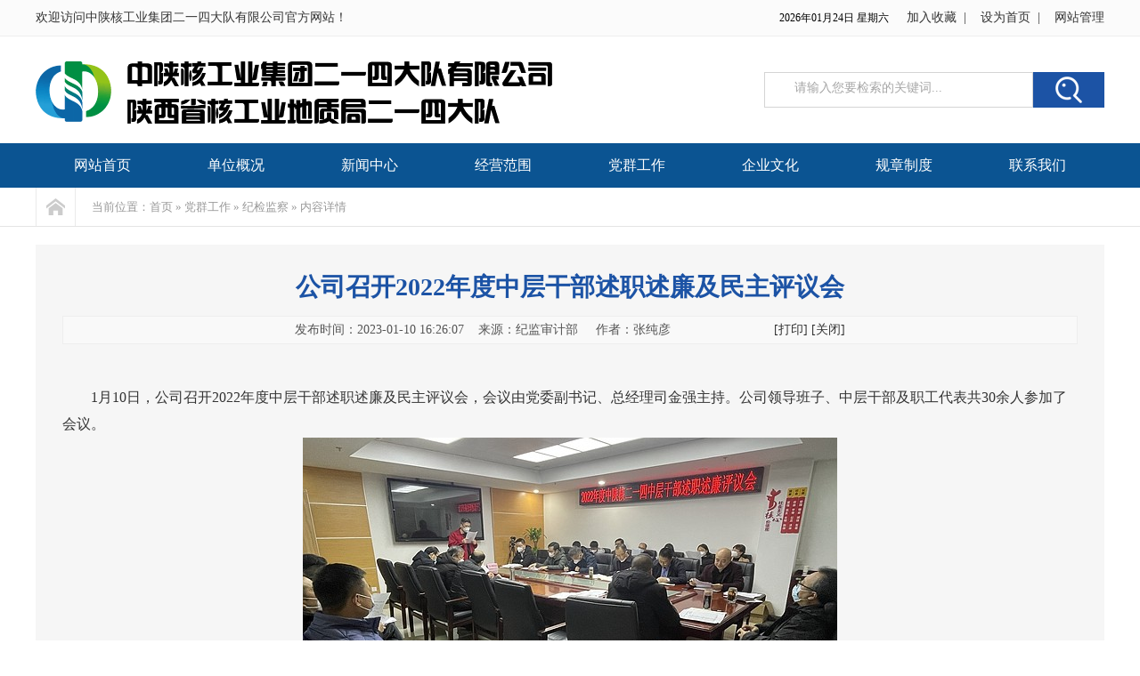

--- FILE ---
content_type: text/html
request_url: http://h214.com/dqgz/jjjc/10557.htm
body_size: 7374
content:
<!DOCTYPE html PUBLIC "-//W3C//DTD XHTML 1.0 Transitional//EN" "http://www.w3.org/TR/xhtml1/DTD/xhtml1-transitional.dtd">
<html xmlns="http://www.w3.org/1999/xhtml">
<head>
<meta http-equiv="Content-Type" content="text/html; charset=utf-8" />
<title>中陕核工业集团214大队有限公司</title>
<link rel="stylesheet" href="/styles/css.css">
<link href="/styles/mF_YSlider.css" rel="stylesheet" type="text/css" />
<script src="/js/jquery.js"></script>
<script src="/js/banner.js"></script>
<script type="text/javascript" src="/wcm.files/js/jsonrpc.js"></script>
<script type="text/javascript" src="/wcm.files/js/browser.js"></script> 
  <script type="text/javascript" src="/wcm.files/js/clickSiteCount.js"></script>

<script type="text/javascript">
      var url = window.location.href;
      if(url.indexOf("contentView.jsp") == -1)
      {
        //后台点的时候不用触发
        var click_info_id = url.substring(url.lastIndexOf("/")+1,url.lastIndexOf(".")).replace(/_.*/ig,"");
        jsonrpc.InfoBaseRPC.addInfoHits(click_info_id,1);
      }
    </script>
    <script type="text/javascript">
      $(document).ready(function(){
        getInfoClickCount("10557","hits");
      });
    </script>



</head>

<body >
<div id="amblyopia_container">
<!--网站头部-->
<!-- ---- 通用标签>>--【头部】 -- 标签开始 ---- -->
<div class="header_bg">
  <div class="header_top">
    <div class="top"> <span>欢迎访问中陕核工业集团二一四大队有限公司官方网站！</span> <i> 
      <a id="time" align="center" style="font-size: 12px; color:#000000"></a><a id="week" align="center" style="font-size: 12px; color:#000000"></a>
      
      
      &nbsp;&nbsp;&nbsp;&nbsp;<a target=_top href="javascript:window.external.addFavorite('http://www.h214.com/','二一四大队');">加入收藏</a>&nbsp;&nbsp|&nbsp;&nbsp;&nbsp;&nbsp;<a  href='#' onClick="this.style.behavior='url(#default#homepage)';this.setHomePage('http://www.h214.com/');">设为首页</a>&nbsp;&nbsp|&nbsp;&nbsp;&nbsp;&nbsp;<a  href='http://www.h214.com/websmart/login.jsp'>网站管理</a></i> </div>
      </div>
      <div class="clear"></div>
      <div class="header">
        <div class="headerbg">
          <div class="logo"><img src="/images/logo.png" /></div>
          
           <form id="searchform" name="searchform" action="/search/searchResultGJ.jsp" method="get" onsubmit="return searchForm();"> 

          <div class="search">
            <div class="search_input">
               <input id="q" name="q" type="text" class="soso_con1" value=" 请输入您要检索的关键词..." onfocus="javascript:this.value=''" />
            </div>
            
            <div  class="fl" >
              
              <div  onclick="infosearch()"><input id="searchOK" name="searchOK" type="submit"  value=" " class="search_btn" /></div>
            </div>
          </div>
             <input type="hidden" value="69" name="t_id" />　 

          </form>
          
        </div>
      </div>

<div class="clear"></div>
  <script>

function getCurrentDateTime() {
    var d = new Date();
    var year = d.getFullYear();
    var month = d.getMonth() + 1;
    var date = d.getDate();
    var week = d.getDay();
   
    var curDateTime = year;
    if (month > 9)
        curDateTime = curDateTime + "年" + month;
    else
        curDateTime = curDateTime + "年0" + month;
    if (date > 9)
        curDateTime = curDateTime + "月" + date + "日";
    else
        curDateTime = curDateTime + "月0" + date + "日";
    /*if (hours > 9)
    curDateTime = curDateTime + " " + hours;
    else
    curDateTime = curDateTime + " 0" + hours;
    if (minutes > 9)
    curDateTime = curDateTime + ":" + minutes;
    else
    curDateTime = curDateTime + ":0" + minutes;
    if (seconds > 9)
    curDateTime = curDateTime + ":" + seconds;
    else
    curDateTime = curDateTime + ":0" + seconds;*/
    var weekday = "";
    if (week == 0)
        weekday = "星期日";
    else if (week == 1)
        weekday = "星期一";
    else if (week == 2)
        weekday = "星期二";
    else if (week == 3)
        weekday = "星期三";
    else if (week == 4)
        weekday = "星期四";
    else if (week == 5)
        weekday = "星期五";
    else if (week == 6)
        weekday = "星期六";
    curDateTime = curDateTime + " " + weekday;
    return curDateTime;
}




/*获取当前农历*/
function showCal(){
    var D=new Date();
    var yy=D.getFullYear();
    var mm=D.getMonth()+1;
    var dd=D.getDate();
    var ww=D.getDay();
    var ss=parseInt(D.getTime() / 1000);
    if (yy<100) yy="19"+yy;
    return GetLunarDay(yy,mm,dd);
}

//定义全局变量
var CalendarData=new Array(100);
var madd=new Array(12);
var tgString="甲乙丙丁戊己庚辛壬癸";
var dzString="子丑寅卯辰巳午未申酉戌亥";
var numString="一二三四五六七八九十";
var monString="正二三四五六七八九十冬腊";
var weekString="日一二三四五六";
var sx="鼠牛虎兔龙蛇马羊猴鸡狗猪";
var cYear,cMonth,cDay,TheDate;
CalendarData = new Array(0xA4B,0x5164B,0x6A5,0x6D4,0x415B5,0x2B6,0x957,0x2092F,0x497,0x60C96,0xD4A,0xEA5,0x50DA9,0x5AD,0x2B6,0x3126E, 0x92E,0x7192D,0xC95,0xD4A,0x61B4A,0xB55,0x56A,0x4155B, 0x25D,0x92D,0x2192B,0xA95,0x71695,0x6CA,0xB55,0x50AB5,0x4DA,0xA5B,0x30A57,0x52B,0x8152A,0xE95,0x6AA,0x615AA,0xAB5,0x4B6,0x414AE,0xA57,0x526,0x31D26,0xD95,0x70B55,0x56A,0x96D,0x5095D,0x4AD,0xA4D,0x41A4D,0xD25,0x81AA5,0xB54,0xB6A,0x612DA,0x95B,0x49B,0x41497,0xA4B,0xA164B, 0x6A5,0x6D4,0x615B4,0xAB6,0x957,0x5092F,0x497,0x64B, 0x30D4A,0xEA5,0x80D65,0x5AC,0xAB6,0x5126D,0x92E,0xC96,0x41A95,0xD4A,0xDA5,0x20B55,0x56A,0x7155B,0x25D,0x92D,0x5192B,0xA95,0xB4A,0x416AA,0xAD5,0x90AB5,0x4BA,0xA5B, 0x60A57,0x52B,0xA93,0x40E95);
madd[0]=0;
madd[1]=31;
madd[2]=59;
madd[3]=90;
madd[4]=120;
madd[5]=151;
madd[6]=181;
madd[7]=212;
madd[8]=243;
madd[9]=273;
madd[10]=304;
madd[11]=334;

function GetBit(m,n){
    return (m>>n)&1;
}
//农历转换
function e2c(){
    TheDate= (arguments.length!=3) ? new Date() : new Date(arguments[0],arguments[1],arguments[2]);
    var total,m,n,k;
    var isEnd=false;
    var tmp=TheDate.getYear();
    if(tmp<1900){
        tmp+=1900;
    }
    total=(tmp-1921)*365+Math.floor((tmp-1921)/4)+madd[TheDate.getMonth()]+TheDate.getDate()-38;

    if(TheDate.getYear()%4==0&&TheDate.getMonth()>1) {
        total++;
    }
    for(m=0;;m++){
        k=(CalendarData[m]<0xfff)?11:12;
        for(n=k;n>=0;n--){
            if(total<=29+GetBit(CalendarData[m],n)){
                isEnd=true; break;
            }
            total=total-29-GetBit(CalendarData[m],n);
        }
        if(isEnd) break;
    }
    cYear=1921 + m;
    cMonth=k-n+1;
    cDay=total;
    if(k==12){
        if(cMonth==Math.floor(CalendarData[m]/0x10000)+1){
            cMonth=1-cMonth;
        }
        if(cMonth>Math.floor(CalendarData[m]/0x10000)+1){
            cMonth--;
        }
    }
}

function GetcDateString(){
    var tmp="";
    /*显示农历年：（ 如：甲午(马)年 ）*/
    /*tmp+=tgString.charAt((cYear-4)%10);
    tmp+=dzString.charAt((cYear-4)%12);
    tmp+="(";
    tmp+=sx.charAt((cYear-4)%12);
    tmp+=")年 ";*/
    if(cMonth<1){
        tmp+="(闰)";
        tmp+=monString.charAt(-cMonth-1);
    }else{
        tmp+=monString.charAt(cMonth-1);
    }
    tmp+="月";
    tmp+=(cDay<11)?"初":((cDay<20)?"十":((cDay<30)?"廿":"三十"));
    if (cDay%10!=0||cDay==10){
        tmp+=numString.charAt((cDay-1)%10);
    }
    return tmp;
}

function GetLunarDay(solarYear,solarMonth,solarDay){
//solarYear = solarYear<1900?(1900+solarYear):solarYear;
    if(solarYear<1921 || solarYear>2020){
        return "";
    }else{
        solarMonth = (parseInt(solarMonth)>0) ? (solarMonth-1) : 11;
        e2c(solarYear,solarMonth,solarDay);
        return GetcDateString();
    }
}

    
$(function (){
    var date = getCurrentDateTime();
    var calendar = showCal();
    $("#time").text(date);
    $("#week").text(calendar);


})
  
</script>


<!-- ---- 通用标签>>--【头部】 -- 标签结束 ---- -->
<!--网站导航-->
<!-- ---- 通用标签>>--【网站导航】 -- 标签开始 ---- -->
<style type="text/css">    
*{ margin:0px; padding:0px;}    
#nav{ width:1200px; height:50px; margin:0 auto;background-color: #0b5492;}    
#nav ul{ list-style:none;}    
#nav ul li{ float:left; line-height:50px; text-align:center; position:relative;width: 12.5%;}    
#nav ul li a{ text-decoration:none; color:#fff; display:block;}    
#nav ul li a:hover{ color:#FFF; background:#1768ad;}    
#nav ul li ul{ position:absolute; display:none;background-color: #2276bd;z-index: 3;}    
#nav ul li ul li{ float:none; line-height:30px; text-align:center;}    
#nav ul li ul li a{ width:100%;    width: 150px;height: 50px;line-height: 50px;}    
#nav ul li ul li a:hover{ background-color:#06f;}    
#nav ul li:hover ul{ display:block}    
</style>  
<div class="heade_nav">
 <div id="nav">    
    <ul>    
        <li><a href="/index.htm ">网站首页</a></li>    
        <li><a href="/news/tr_10071.htm">单位概况</a>    
            <ul>    
                <li><a href="/clgk/cljg/9505.htm">单位简介</a></li>    
                <li><a href="/clgk/ldjb/9506.htm">领导集体</a></li>    
                <li><a href="/clgk/qzjg/9507.htm">组织机构</a></li>    
                <li><a href="/news/tr_10075.htm">经营单位</a></li>  
        <li><a href="/news/tr_10076.htm">参股公司</a></li>          
            </ul>            
        </li>    
        <li><a href="/news/tr_10077.htm">新闻中心</a>
      <ul>  
        <li><a href="/news/tr_10078.htm">公司新闻</a></li>    
        <li><a href="/news/tr_10079.htm">基层动态</a></li>    
        <li><a href="/news/tr_10080.htm">通知公告</a></li>          
      </ul>  
    </li> 
            
        <li><a href="/news/tr_10081.htm">经营范围</a>
      <ul>    
        <li><a href="/news/tr_10082.htm">业务领域</a></li>    
        <li><a href="/news/tr_10083.htm">资质证书</a></li> 
        <li><a href="/news/tr_10104.htm">荣誉奖牌</a></li>     
      </ul>
    </li> 
    <li><a href="/news/tr_10081.htm">党群工作</a>
      <ul>    
        <li><a href="/news/tr_10085.htm">党建工作</a></li>    
        <li><a href="/news/tr_10086.htm">纪检监察</a></li> 
        <li><a href="/news/tr_10087.htm">工团工作</a></li> 
        <li><a href="/news/tr_10226.htm">主题教育</a></li>    
        <li><a href="/news/tr_10088.htm">党史学习教育</a></li> 
       <!-- <li><a href="/news/tr_10089.htm">两学一做</a></li>  -->  
         <li><a href="/news/tr_10090.htm">群众路线教育</a></li>    
          <li><a href="/news/tr_10233.htm">党纪学习教育</a></li>
<li><a href="/news/tr_10238.htm" style="font-size: 12px;">中央八项规定精神学习教育</a></li>   
      </ul>    
    </li>        
    <li><a href="/news/tr_10091.htm">企业文化</a>
      <ul>    
        <li><a href="/news/tr_10092.htm">企业风采</a></li>    
        <li><a href="/news/tr_10093.htm">核地人风</a></li>        
      </ul> 
    </li>        
    <li><a href="/news/tr_10094.htm">规章制度</a>
      <ul>    
        <li><a href="/news/tr_10095.htm">规章制度</a></li>    
        <li><a href="/news/tr_10096.htm">政策法规</a></li> 
         <li><a href="/news/tr_10239.htm">新矿产资源法</a></li>        
      </ul> 
    </li>        
    <li><a href="/ljwm/9509.htm">联系我们</a></li>  
      
    </ul>    
</div>    
  </div>
<!-- ---- 通用标签>>--【网站导航】 -- 标签结束 ---- -->


<div class="clear"></div>
<div class="nrnews">
    <div class="mub02address">
      <div class="container">
        <div class="con clearfix">
                   <a href="/" title="$pos.cat_cname" class="homePage"></a>
                                <p> 当前位置：首页 
                                    » 
            党群工作
                                    » 
            纪检监察
                                    »
            内容详情</p>
        </div>
        
        
      </div>
    </div>
    <div class="ac">
      <div class="nyCon">
        <div class="nyxxy">
          <h2>公司召开2022年度中层干部述职述廉及民主评议会</h2>
          <div class="fbsj">
            发布时间：2023-01-10 16:26:07&nbsp;&nbsp;&nbsp;  
            来源：纪监审计部&nbsp;&nbsp;&nbsp;&nbsp;
            作者：张纯彦&nbsp;&nbsp;&nbsp;&nbsp;
            <!--浏览次数：<span id="hits" style="color:red"></span>-->&nbsp;&nbsp;&nbsp; &nbsp;&nbsp;&nbsp; &nbsp;&nbsp;&nbsp; &nbsp;&nbsp;&nbsp; &nbsp;&nbsp;&nbsp; &nbsp;&nbsp;&nbsp; 
            <a href="javascript:" onclick="window.print()" target="_self">[打印]</a>
            <a href="javascript:" onclick="window.opener=null;window.open(&#39;about:blank&#39;,&#39;_self&#39;).close();window.close()" target="_self"> [关闭]</a>
          </div>
          
          
         　<div id="nrqx"><p class="MsoNormal" style="text-indent:2em;">
	<span style="font-family:SimSun;font-size:16px;">1月10日，公司召开2022年度中层干部述职述廉及民主评议会，会议由党委副书记、总经理司金强主持。公司领导班子、中层干部及职工代表共30余人参加了会议。</span><img src="/wcm.files/upload/CMSh214/202301/202301100425043.jpg" alt="" />
</p>
<p class="MsoNormal" style="text-indent:2em;">
	<span style="font-family:SimSun;font-size:16px;">本次述职采取现场述职和书面述职相结合的方式进行。公司总经理助理、副总工程师、各单位（部门）负责人共</span><span style="font-family:SimSun;font-size:16px;">16人进行现场述职述廉，其余12名中层干部向党组织提交了述职述廉报告。述职中，</span><span style="font-family:SimSun;font-size:16px;">各位中层干部分别从履行职责、廉洁自律等方面进行了述职，总结回顾了年度工作重点和亮点，实事求是对存在的问题进行了剖析，并对下一步工作进行了谋划。通过此次述职述廉大会，进一步提高了干部廉洁自律意识，激发了干事创业热情。与会人员结合德、能、勤、绩、廉表现情况对中层干部进行了民主评议。</span> 
</p>
<p class="MsoNormal" style="text-indent:2em;">
	<span style="font-family:SimSun;font-size:16px;">司金强对大家一年来取得的成绩给予了充分的肯定，并对全体中层干部提出要求，一是要增强责任，奋发有为，树立实干精神，努力开创各项工作新局面；二是要严于律己，清正廉洁，切实守住底线，树立清廉务实高素质干部队伍形象；三是要真抓实干，开拓创新，认真履职尽责，为公司高质量发展新篇章凝聚实干磅礴力量。</span> 
</p></div>
          <br/>
          <div class="share">
            <div class="title">分享到：</div>
            <div class="bdsharebuttonbox bdshare-button-style0-16" data-bd-bind="1567750256307"><a href="http://www.rongtian.com.cn/show.asp?id=861#" class="bds_more" data-cmd="more"></a><a href="http://www.rongtian.com.cn/show.asp?id=861#" class="bds_qzone" data-cmd="qzone" title="分享到QQ空间"></a><a href="http://www.rongtian.com.cn/show.asp?id=861#" class="bds_tsina" data-cmd="tsina" title="分享到新浪微博"></a><a href="http://www.rongtian.com.cn/show.asp?id=861#" class="bds_tqq" data-cmd="tqq" title="分享到腾讯微博"></a><a href="http://www.rongtian.com.cn/show.asp?id=861#" class="bds_renren" data-cmd="renren" title="分享到人人网"></a><a href="http://www.rongtian.com.cn/show.asp?id=861#" class="bds_weixin" data-cmd="weixin" title="分享到微信"></a></div>
          </div>
          <script>window._bd_share_config={"common":{"bdSnsKey":{},"bdText":"","bdMini":"2","bdPic":"","bdStyle":"0","bdSize":"16"},"share":{}};with(document)0[(getElementsByTagName('head')[0]||body).appendChild(createElement('script')).src='http://bdimg.share.baidu.com/static/api/js/share.js?v=89860593.js?cdnversion='+~(-new Date()/36e5)];</script>
          <div class=" clear"></div>
        </div>
      </div>
    </div>
</div>
  <div class="clear"></div>
  <div class="blank20"></div>
<!-- ---- 通用标签>>--【尾部】 -- 标签开始 ---- -->
<div class="clearfix"></div>
<div class="footer">
  <div class="footerbox">
    <div class="footerleft">
      <ul>
        <li class="footerleft_1">西安总部</li><br />

        <li class="footerleft_3">邮政编码：710043<br />
          电话：029—85882609<br />
          地址：中陕核资源大厦（西安市浐灞国际港长乐东路4688号）      <br />
           联 系 人：余钢 </li>
      </ul>
    </div>
    <div class="footerleft">
     
      <ul>
        <li class="footerleft_1">城固基地</li><br />

        <li class="footerleft_3">邮政编码：723200<br />
          电话：0916-2705526<br />
          地址：陕西省汉中市城固县西环二路中段 <br />
          联 系 人：丁庆新 </li>
      </ul>
      
    </div>
    
    <div class="footerleft1">
     
      <ul>
        <li class="footerleft_1"><img  style="    width: 130px;" src="/images/wxgzh.jpg" /></li>
        <li class="footerleft_2" style="margin-left: 85px;line-height: 34px;font-size: 16px;">微信公众号</li>
        
      </ul>
      
    </div>
    
  </div>
  <div class="clear"></div>
  <div class="footerbot" ><div><p>版权所有：中陕核工业集团二一四大队有限公司&nbsp;&nbsp;&nbsp;&nbsp;<a href="http://www.beian.miit.gov.cn/">陕ICP备16000216号 </a>&nbsp;&nbsp;&nbsp;&nbsp;<a href="http://www.smartnum.cn/">技术支持：秦云数据</a>&nbsp;&nbsp;&nbsp;&nbsp;建议您使用IE9.0以上版本浏览器及1920x1080以上分辨率浏览网站 &nbsp;&nbsp;<script type="text/javascript">document.write(unescape("%3Cspan id='cnzz_stat_icon_1254462898'%3E%3C/span%3E%3Cscript src='https://s4.cnzz.com/z_stat.php%3Fid%3D1254462898%26show%3Dpic' type='text/javascript'%3E%3C/script%3E"));</script> </p>
 </div>
  </div>
</div>
<script charset="UTF-8" id="LA_COLLECT" src="//sdk.51.la/js-sdk-pro.min.js"></script>
<script>LA.init({id: "JgeIpqdsaO2RiQgh",ck: "JgeIpqdsaO2RiQgh"})</script>
<!-- ---- 通用标签>>--【尾部】 -- 标签结束 ---- -->
</div>
</body>
<script type="text/javascript">
$(document).ready(function () {
  
  //轮播图
  /* 设置第一张图片 */
  $('.banner .bd li').first().before($('.banner .bd li').last());
  
  /* 鼠标悬停箭头按钮显示 */
  $('.banner').hover(function(){
    $(this).find('.arrow').stop(true,true).fadeIn(300)
  },function(){
    $(this).find('.arrow').fadeOut(300)
  });
  
  /* 滚动切换 */
  $('.banner').slide({
    titCell:'.hd ul', 
    mainCell:'.bd ul', 
    effect:'leftLoop',
    autoPlay:true, 
    vis:2,
    autoPage:true, 
    trigger:'click'
  });
  
});
</script>
</script>
<script type="text/javascript">
    $(function () {
      var cc = new ScrollPic();
      cc.scrollContId = "simg"; // 内容容器ID
      cc.frameWidth = 1150; //显示框宽度
      cc.pageWidth = 1; //翻页宽度
      cc.arrLeftId = "left1"; //左箭头ID
      cc.arrRightId = "right1"; //右箭头ID
      cc.speed = 10; //移动速度(单位毫秒，越小越快)
      cc.space = 10; //每次移动像素(单位px，越大越快)
      cc.autoPlay = true; //自动播放
      cc.autoPlayTime = 0.03; //自动播放间隔时间(秒)
      cc.initialize(); //初始化
    });
    </script>

</html>


--- FILE ---
content_type: text/css
request_url: http://h214.com/styles/css.css
body_size: 7227
content:
@charset "utf-8";
/* CSS Document */
@charset "utf-8";
/* CSS Document */
*{margin:0; padding:0;}

html,
body{margin: 0; padding: 0;}
body{font-size:16px;font-family:"Microsoft Yahei","\5b8b\4f53";color:#333;line-height:1.2;}
ul,li{list-style:none;}
a:active,a:hover{outline:0}
i{font-style:normal;}
em{font-style:normal;display:inline-block;}
p{display:block;}
/*清除浮动*/
.clearfix:after{display:block;clear:both;content:"";visibility:hidden;height:0;}
/*ol,ul{list-style:none;}*//* 所有ul下的自带属性都会去掉*/
caption,th{text-align:left;}
h1,h2,h3,h4,h5,h6{font-size:14px; font-weight:normal;}
q:before,q:after{content:'';}
abbr,acronym{border:0;}
address,caption,cite,code,dfn,em,th,var{font-weight:normal; font-style:normal;}
a{color:#333;text-decoration:none;}
a:hover{color:#4622AD; text-decoration:none;}
img{vertical-align: middle;}
a{text-decoration: none;}
.cb{clear:both;}
.cb0{clear:both; height:0px; overflow:hidden; display:block;}
.cb1{clear:both; height:1px; overflow:hidden; display:block;}
.cb2{clear:both; height:2px; overflow:hidden; display:block;}
.cb3{clear:both; height:3px; overflow:hidden; display:block;}
.cb4{clear:both; height:4px; overflow:hidden; display:block;}
.cb5{clear:both; height:5px; overflow:hidden; display:block;}
.cb6{clear:both; height:6px; overflow:hidden; display:block;}
.cb7{clear:both; height:7px; overflow:hidden; display:block;}
.cb8{clear:both; height:8px; overflow:hidden; display:block;}
.cb9{clear:both; height:9px; overflow:hidden; display:block;}
.cb10{clear:both; height:10px; overflow:hidden; display:block;}
.cb12{clear:both; height:12px; overflow:hidden; display:block;}
.cb15{clear:both; height:15px; overflow:hidden; display:block;}
.cb18{clear:both; height:18px; overflow:hidden; display:block;}
.cb20{clear:both; height:20px; overflow:hidden; display:block;}
.cb40{clear:both; height:40px; overflow:hidden; display:block;}
.cb50{clear:both; height:50px; overflow:hidden; display:block;}
/*清除浮动*/
.clearfix:after{display:block;clear:both;content:"";visibility:hidden;height:0;}
.clear{clear: both;}
div{display: block;}
img{margin: 0; padding: 0; border: 0;}
.blank20{height:20px; overflow:hidden; display:block; clear: both;}
.blank10{height:10px; overflow:hidden; display:block; clear: both;}
/*网站头部*/
.header_bg{width:100%; height:180px; background-color:#fff;}
.header_top{background-color:#fbfbfb;height:40px;width:100%;border-bottom-width: 1px;border-bottom-style: solid;border-bottom-color: #eeeeee;}
.header_top .top{width:1200px; line-height:40px; margin:0 auto; font-size:14px;}
.header_top .top span{float:left;}
.header_top .top i{float:right;}
.header{height:120px;width:100%;}
.headerbg{width:1200px; margin:0 auto;}
.headerbg .logo{float:left; margin-top:28px;}
.search{float:right; margin-top:40px;}
.search a{float:left;}
.search_input,
.search_btn{float: left;display:block;width:80px;height:40px;background-color:#1c53a5;color:#FFF;text-align:center;line-height:40px; background: url(../images/search.png) #1c53a5 no-repeat center;border: none;}
.search_btn img{margin-top:5px;}
.search_input{width: 300px; height: 38px; border: 1px solid rgba(194, 194, 194, 0.7); background: white;}
.search_input input{width: 250px; height: 34px; margin-left: 8px; font-family: "微软雅黑"; font-size: 14px; color: #a6a6a6; border: none; outline: none;}
.searchbox{width:100%; display:block; overflow:hidden;}
.box_search{width:100%; display:block; overflow:hidden;}
.search1{float:left; margin-right:10px; margin-top:10px;}
.search1 a{float:left;}
.search_input1,
.search_btn1{float: left;display:block;width:80px;height:32px;background-color:#2277da;color:#FFF;text-align:center;line-height:32px;margin-left:10px;}
.search_input1{width: 210px; height: 30px; border: 1px solid rgba(194, 194, 194, 0.7); background: white;}
.search_input1 input{width: 200px; height: 30px; margin-left: 8px; font-family: "微软雅黑"; font-size: 14px; color: #a6a6a6; border: none; outline: none;}
.biaoti{float:left; line-height:30px;}
.search2{float:left; margin-top:10px;}
.search2 a{float:left;}
.xiala{float:left;width:100%;height:auto;overflow:hidden;padding:5px 0;margin-top:15px;}
/*网站导航*/
.heade_nav{width:100%; background-color:#0b5492; height:50px;}
.heade_nav_content{width:1200px; margin:0 auto;}
.heade_nav_con{position: relative; z-index: 1; width: 1200px; margin: 0 auto; color: #FFF;}
/* menu */
.clearfix:after{content:".";display:block;height:0;clear:both;visibility:hidden;}
.nav{width:100%;height:50px;position:relative;z-index:1; color:#FFF;}
.nav .nLi{float:left; width:12.5%; height:50px; line-height:50px; position:relative; display:inline; text-align:center;}
.nav .nLi a{width:100%; height:50px; font-size:18px; letter-spacing:1px; display:block;color:#FFF;}
.nLi .on a{width:100%; height:50px; text-decoration:none; text-align:center; color:#015293; text-shadow:1px 2px 3px #ccc;}
#nav .sub{display:none; width:133px; left:5px; top:50px; position:absolute; box-shadow:1px 2px 3px #0b5492; background:#2276bd;}
#nav .sub span{zoom:1; width:103px; height:50px;line-height:50px;}
#nav .sub a{width:100%; display:block; text-align:center; height:50px; color:#ffffff;font-size: 16px;}
#nav .sub a:hover{color:#fff; text-shadow:1px 2px 3px #000;}
#nav .sub a.hover{color:#fff; text-shadow:1px 2px 3px #000;}
/*网站baner*/
.banner{position:relative;width:100%;height:500px;background:#fff;text-align:center;overflow-x:hidden;}
.banner .bd{position:absolute;left:50%;margin-left:-960px;}
.banner .bd li{width:1920px;height:500px;overflow:hidden;}
.banner .bd li img{width:1200px;height:500px;display:block; margin: 0 auto;}
.banner .tempWrap{overflow:visible !important}
.banner .tempWrap ul{margin-left:-1920px !important;}
.banner .hd_box{position:absolute;bottom:30px;left:50%;margin-left:-600px;width:1200px;height:3px;}
.banner .hd{position:absolute;right:42%;z-index:1;}
.banner .hd li{margin:0 3px;width:50px;height:6px;line-height:99px;background:#ffffff;filter:alpha(opacity=60);overflow:hidden;display:inline-block;zoom:1;}
.banner .hd li.on{background-position:0 0;filter:alpha(opacity=100);background:#ec0212;}
.banner .pnBtn{position:absolute;top:0;width:100%;height:300px;z-index:1;}
.banner .prev{position:absolute;left:0; width: 500px; height: 100%;}
.banner .next{position:absolute;right:0; width: 500px; height: 100%;}
.banner .pnBtn .arrow{position:absolute;margin-top:230px;width:25px;height:46px;display:none;z-index:1;}
.banner .pnBtn .arrow:hover{filter:alpha(opacity=60);opacity:0.6;}
.banner .prev .arrow{left:380px;background:url(../images/arrow1.png) 0 0 no-repeat;}
.banner .next .arrow{right:380px;background:url(../images/arrow1.png) -25px 0 no-repeat;}
.news{width:1200px; height:auto; margin:0 auto;}
/*网站头条*/
.sdbk_hot{width:1200px; margin:0 auto;}
.tzgg_ldjh{float:right; width:1100px;}
.sdbk{float:left; width:698px; height:196px; border: solid 1px #dedede; overflow:hidden;}
.news_hot{float:left;width:1200px;height:98px;background-color: #f5f5f5;background-image: url(../images/news_hot_bg.png);background-repeat: no-repeat;border: 1px solid #E1E1E1;}
.hot_con{margin-left:160px; width:1010px; height:98px; overflow:hidden;}
.hot1{width:1010px; text-align:center; padding:10px 0;}
.hot1 a{line-height:35px; font-size:26px; font-weight:bold; color:#C00;overflow: hidden;text-overflow: ellipsis; white-space: nowrap;}
.hot2{text-align:center;width:990px;line-height:26px; font-size:14px; overflow: hidden;text-overflow: ellipsis; white-space: nowrap;}
.txtMarquee-left{width:1200px; position:relative;}
.txtMarquee-left .hd{overflow:hidden; height:30px; background:#f4f4f4; padding:0 10px;}
.txtMarquee-left .hd .prev,.txtMarquee-left .hd .next{display:block; width:5px; height:9px; float:right; margin-right:5px; margin-top:10px; overflow:hidden; cursor:pointer; background:url("images/icoLeft.gif") no-repeat;}
.txtMarquee-left .hd .next{background:url("images/icoRight.gif") no-repeat;}
.txtMarquee-left .bd{padding:0px;}
.txtMarquee-left .bd .tempWrap{width:1037px !important;}/* 用 !important覆盖SuperSlide自动生成的宽度，这样就可以手动控制可视宽度。 */
.txtMarquee-left .bd ul{overflow:hidden; zoom:1;}
.txtMarquee-left .bd ul li{background: url(../images/li_bg1_10.jpg) no-repeat left 13px; overflow:hidden; width:320px; padding-left:15px; margin-right:20px; float:left; height:26px; line-height:26px; text-align:left; _display:inline;}/* 用 width:auto !important 覆盖SuperSlide自动生成的宽度，解决文字不衔接问题 */
.txtMarquee-left .bd ul li a{font-size:14px; color:#333; line-height:26px; height:26px; font-family:"微软雅黑"; overflow:hidden;}
.txtMarquee-left .bd ul li .time{color:#676767;}
.txtMarquee-left .bd ul li span{color:#999;}
.ddsslide{float: left;height: 342px;width: 500px;}
.ddsslide img{width:500px; height:342px;}
.slideRight{float:left; width:500px; height:342px; overflow:hidden; border: 1px solid #ececec; background-color:#FFF; margin-left: 15px;}
.slideRight .title{width:100%;height:48px;background-image:url(../images/xian.png);}
.slideRight .title .on{background-image:url(../images/ditu.png); overflow:hidden;}
.slideRight .title .on a{color:#ffffff; font-weight:bold;}
.slideRight .title li{float:left;width:145px;height:48px;line-height:48px;font-size:18px;text-align:center;}
.slideRight .title li a{color:#333;}
.slideRight .list{width:100%; height:auto; overflow:hidden;}
.slideRight .list li{float:left;width:98%;height:35px;line-height:35px;font-size:16px;text-align:left;text-indent:10px;background-image: url(../images/dian1.png);background-repeat: no-repeat;background-position: left center;margin-left:12px;overflow: hidden; text-overflow: ellipsis; white-space: nowrap;}
.slideRight .list li span{float:right; color:#8d8d8d; margin-right:15px;}
.slideRight .list li a{color:#333}
.slideRight .list a:hover{color:#0b5492;}
.banner1{margin:0 auto; width:1200px;}
.banner1 img{width:1200px; height:120px;}
.banner2{margin:0 auto; width:1200px;}
.banner2 img{width:1200px; height:120px;}
.qybox{width:1200px; height:auto; margin:0 auto;}
.qygs{float:left; width:590px; height:310px; overflow:hidden; border: 1px solid #ececec; background-color:#FFF;}
.qygs .title{width:100%;height:48px;background-image:url(../images/xian.png);}
.qygs .title .on{background-image:url(../images/ditu.png); overflow:hidden;}
.qygs .title .on a{color:#ffffff; font-weight:bold;}
.qygs .title li{float:left;width:140px;height:48px;line-height:48px;font-size:18px;text-align:center;}
.qygs .title li a{color:#333;}
.qygs .list{width:100%; height:auto; overflow:hidden;}
.qygs .list li{float:left;width:98%;height:35px;line-height:35px;font-size:16px;text-align:left;text-indent:10px;background-image: url(../images/dian1.png);background-repeat: no-repeat;background-position: left center;margin-left:12px;overflow: hidden; text-overflow: ellipsis; white-space: nowrap;}
.qygs .list li span{float:right; color:#8d8d8d; margin-right:15px;}
.qygs .list li a{color:#333}
.qygs .list a:hover{color:#0b5492;}
.qywh{float:right; width:590px; height:310px; overflow:hidden; border: 1px solid #ececec; background-color:#FFF;}
.qywh .title{width:100%;height:48px;background-image:url(../images/xian.png);}
.qywh .title .on{background-image:url(../images/ditu.png); overflow:hidden;}
.qywh .title .on a{color:#ffffff; font-weight:bold;}
.qywh .title li{float:left;width:140px;height:48px;line-height:48px;font-size:18px;text-align:center;}
.qywh .title li a{color:#333;}
.qywh .list{width:100%; height:auto; overflow:hidden;}
.qywh .list li{float:left;width:98%;height:35px;line-height:35px;font-size:16px;text-align:left;text-indent:10px;background-image: url(../images/dian1.png);background-repeat: no-repeat;background-position: left center;margin-left:12px;overflow: hidden; text-overflow: ellipsis; white-space: nowrap;}
.qywh .list li span{float:right; color:#8d8d8d; margin-right:15px;}
.qywh .list li a{color:#333}
.qywh .list a:hover{color:#0b5492;}
.jydw{float:left; width:385px; height:310px; overflow:hidden; border: 1px solid #ececec; background-color:#FFF; margin-left: 20px;}
.jydw .title{width:100%;height:48px;background-image:url(../images/xian.png);}
.jydw .title .gd{float:right; font-size:14px; text-align:right; margin-right:20px;}
.jydw .title .on{background-image:url(../images/ditu.png); overflow:hidden;}
.jydw .title .on a{color:#ffffff; font-weight:bold;}
.jydw .title li{float:left;width:140px;height:48px;line-height:48px;font-size:18px;text-align:center;}
.jydw .title li a{color:#333;}
.jydw .list{width:100%; height:auto; overflow:hidden;}
.jydw .list li{float:left;width:98%;height:40px;line-height:40px;font-size:16px;text-align:left;text-indent:10px;background-image: url(../images/dian1.png);background-repeat: no-repeat;background-position: left center;margin-left:12px;overflow: hidden; text-overflow: ellipsis; white-space: nowrap;}
.jydw .list li span{float:right; color:#8d8d8d; margin-right:15px;}
.jydw .list li a{color:#333}
.jydw .list a:hover{color:#0b5492;}
.cjbox{width:1200px; height:auto; margin:0 auto;}
.ywly{float:left; width:385px; height:310px; overflow:hidden; border: 1px solid #ececec; background-color:#FFF;}
.ywly .title{width:100%;height:48px;background-image:url(../images/xian.png);}
.ywly .title .gd{float:right; font-size:14px; text-align:right; margin-right:20px;}
.ywly .title .on{background-image:url(../images/ditu.png); overflow:hidden;}
.ywly .title .on a{color:#ffffff; font-weight:bold;}
.ywly .title li{float:left;width:140px;height:48px;line-height:48px;font-size:18px;text-align:center;}
.ywly .title li a{color:#333;}
.ywly .list{width:100%; height:auto; overflow:hidden;}
.ywly .list li{float:left;width:94%;line-height:24px;font-size:16px;text-align:left;text-indent:33px;background-repeat: no-repeat;background-position: left center;margin-left:12px;overflow: hidden;}
.ywly .list li span{float:right; color:#8d8d8d; margin-right:15px;}
.ywly .list li a{color:#333}
.ywly .list a:hover{color:#0b5492;}
.zzry{width:1200px; height:280px; border: 1px solid #ececec; background-color:#FFF; margin: 0 auto;}
.zzry .title{width:100%;height:48px;background-image:url(../images/xian.png);}
.zzry .title .gd{float:right; font-size:14px; text-align:right; margin-right:20px;}
.zzry .title .on{background-image:url(../images/ditu.png); overflow:hidden;}
.zzry .title .on a{color:#ffffff; font-weight:bold;}
.zzry .title li{float:left;width:140px;height:48px;line-height:48px;font-size:18px;text-align:center;}
.zzry .title li a{color:#333;}
.qyxcp{float:right; width:385px; height:310px; overflow:hidden; border: 1px solid #ececec; background-color:#FFF;}
.qyxcp .title{width:100%;height:48px;background-image:url(../images/xian.png);}
.qyxcp .title .gd{float:right; font-size:14px; text-align:right; margin-right:20px;}
.qyxcp .title .on{background-image:url(../images/ditu.png); overflow:hidden;}
.qyxcp .title .on a{color:#ffffff; font-weight:bold;}
.qyxcp .title li{float:left;width:140px;height:48px;line-height:48px;font-size:18px;text-align:center;}
.qyxcp .title li a{color:#333;}
.qyxcp .list{width:100%; height:auto; overflow:hidden; margin-left:12px;}
.ddlybox{width:100%; height:auto; margin:0 auto;}
.minBox1200{max-width:1920px;min-width:1200px;line-height: 40px;font-size: 12px;font-family: Verdana, Geneva, sans-serif;margin: 0 auto;}
.minBox1200 h4{text-align:center;background:url(../images/ddlybg.png) no-repeat center;}
.minBox1200 h4 a{color:#333; background-color:#fbfbfb; padding:5px 20px;font-size:22px;font-weight:bold;}
#business{margin: 0 auto; width: 1200px;}
#business h2{margin-bottom:50px;}
#b-prev,#b-next{width:12px; height:180px; cursor:pointer;}
#b-prev{background:url(../images/arrow-l.png) no-repeat center;}
#b-next{background:url(../images/arrow-r.png) no-repeat center;}
#b-list{width:1165px; height:208px; margin:0 5px; overflow: hidden;}
#b-list ul li{float:left; width:270px; margin:0 5px;}
#b-list ul li em{display:block; width:100%; height:170px;background:#FC9;}
#b-list ul li em img{width: 280px; height: 170px;}
#b-list ul li em img:hover{box-shadow: 1px 2px 3px #666666;}
#b-list ul li em.b-icon0{background-position:0 0;}
#b-list ul li em.b-icon1{background-position:0 -66px;}
#b-list ul li em.b-icon2{background-position:0 -132px;}
#b-list ul li h3{height:40px; line-height:45px; margin-bottom:8px; font-size:16px; overflow:hidden;}
#b-list ul li p{height:48px; line-height:24px; font-size:12px; color:#999; overflow:hidden; width:240px; margin:0 auto;}
.w-1200{width:1200px; margin:0 auto;}
.fl{float:left}
.fr{float:right}
.tc{text-align:center}
#business1,#business2{margin: 0 auto;}
#business1 h2,#business2 h2{margin-bottom:10px;}
#b-prev1,#b-prev2,#b-next1,#b-next2{width:12px; height:220px; cursor:pointer; margin-left:5px;}
#b-prev1,#b-prev2{background:url(../images/arrow-l.png) no-repeat center;}
#b-next1,#b-next2{background:url(../images/arrow-r.png) no-repeat center;}
#b-list1,#b-list2{width:1147px; height:220px; margin:0 7px;}
#b-list1 ul li,#b-list2 ul li{float:left; width:335px; margin:0 5px;}
#b-list1 ul li em,#b-list2 ul li em{display:block; width:100%; height:190px;background:#fff;}
#b-list1 ul li em img,#b-list2 ul li em img{width: 260px; height: 180px;}
#b-list1 ul li em img:hover,#b-list2 ul li em img:hover{box-shadow: 1px 2px 3px #666666;}
#b-list1 ul li em.b-icon0,#b-list2 ul li em.b-icon0{background-position:0 0;}
#b-list1 ul li em.b-icon1,#b-list2 ul li em.b-icon1{background-position:0 -66px;}
#b-list1 ul li em.b-icon2,#b-list2 ul li em.b-icon2{background-position:0 -132px;}
#b-list1 ul li h3,#b-list2 ul li h3{height:30px; line-height:30px; margin-bottom:0px; font-size:16px; overflow:hidden;}
#b-list1 ul li p,#b-list2 ul li p{height:30px; line-height:30px; font-size:12px; color:#999; overflow:hidden; width:220px; margin:0 auto;}
.fl{float:left}
.fr{float:right}
.tc{text-align:center}
.djbox{width:1200px; height:auto; margin:0 auto;}
.dwfc_nr{width:100%; height:auto;}
.dwfc_nr ul{margin:10px 0; margin-left:2%;}
.dwfc_nr ul li{float:left; width:120px; margin-right:18px;}
.dwfc_nr ul li a{display:block; text-align:center;}
.dwfc_nr ul li img{width:120px; height:150px; border:5px solid #FFF;}
.dwfc_nr ul li span{color:#333; text-align:center; line-height:30px; display:block; width:120px; overflow: hidden; text-overflow: ellipsis; white-space: nowrap;}
.yqbox{width:1200px; height:auto; margin:0 auto; overflow:hidden; background-color:#FFF;}
.yqbox .title{width:100%;height:48px;background-image:url(../images/xian.png);}
.yqbox .title .gd{float:right; font-size:14px; text-align:right; margin-right:20px;}
.yqbox .title .on{background-image:url(../images/ditu.png); overflow:hidden;}
.yqbox .title .on a{color:#ffffff; font-weight:bold;}
.yqbox .title li{float:left;width:140px;height:48px;line-height:48px;font-size:18px;text-align:center;}
.yqbox .title li a{color:#333;}
.link{height: auto;width:1200px;margin:0 auto;}
.link select{outline: none;line-height: 30px;width: 224px;padding-left: 26px;float: left;margin:0px 38px;height: 30px;border:1px solid #cccccc;background-color: #FFFFFF;text-align: center;font-size: 14px;color:#666666;}
.link a{width: 130px;height: 30px;display: block;background-color: #015293;color: #FFFFFF;text-align: center;line-height: 30px;margin-top: 18px;float: right;}
.ztbox{width:1200px; height:190px; margin:0 auto; overflow:hidden; border: 1px solid #ececec; background-color:#FFF;}
.ztbox .title{width:100%;height:48px;background-image:url(../images/xian.png);}
.ztbox .title .gd{float:right; font-size:14px; text-align:right; margin-right:20px;}
.ztbox .title .on{background-image:url(../images/ditu.png); overflow:hidden;}
.ztbox .title .on a{color:#ffffff; font-weight:bold;}
.ztbox .title li{float:left;width:140px;height:48px;line-height:48px;font-size:18px;text-align:center;}
.ztbox .title li a{color:#333;}
.ztnr{width:100%; margin-top:20px; margin-bottom:10px;}
.ztnr ul li{float:left; margin-left:20px;}
.footer{max-width:1200px;min-width:1200px;overflow:hidden;margin:0 auto;background-image:url(../images/bottom.png);}
.footerbox{margin:0px auto; width:1200px;}
.footerleft{width:33%;float: left;margin:20px auto;text-align:left;background-image:url(../images/xian1.png);background-repeat:no-repeat;background-position:right;}
.footer .footerleft ul li{float: left;margin-left:20px;line-height:2.0; margin-left: 60px;
width: 325px;}
.footerleft1{width:33%;float: left;margin:20px auto;text-align:left;}
.footer .footerleft1 ul li{float: left;margin-left:20px;line-height:2.0; margin-left: 60px;
width: 325px;}
.footerleft_1{font-size:26px; color:#e2252c;}
.footerleft_1 img{margin-right:5px;}
.footerleft_2{font-size:16px; color:#fff;}
.footerleft_3{font-size:14px; color:#ccc;}
.footercentre{width:68%;float: left;margin:40px 35px;;text-align:left;background-image:url(../images/footerlogo.png);background-repeat:no-repeat;background-position:right;}
.footer .footercentre ul li{float: left;margin-left:25px;line-height:2.0;}
.footer .footercentre ul li h1{color:#FFF;font-size: 16px;}
.footer .footercentre ul li a{color:#ccc; font-size: 14px;}
.footer .footercentre ul li a:hover{color:#ffefff;}
.footer .footercentre ul li{float: left;margin-left:25px;line-height:2.0;}
.footerleft ul li a{margin-right: 5px;color:#fff;}
.link-jump{width: 150px; height: 30px; padding: 3px 20px 3px 5px; font-size: 16px; line-height: 22px; border: 1px solid #fff; background-color: transparent; vertical-align: top; color: #fff; cursor: pointer; -webkit-appearance: none; border-radius: 0px; background: url(../images/select_attr.png) no-repeat 87.5% 50%; outline: 1px solid #fff; outline-offset: -1px;}
.link-jump option{color:#999;}
select{margin-top:10px;}
.footerbot{max-width:1920px;min-width:1200px;overflow:hidden;margin:0 auto;background-image:url(../images/bot.png);height:60px;color:#CCC;line-height:60px;}
.footerbot div{margin:0 auto; width:1200px;}
.footerbot div p{font-size:14px; text-align:left; margin-left: 60px;}
.footerbot div p a{color:#CCC;}
.zxjynr table{}
.zxjynr table .one td{background: #f2f2f2;}
.zxjynr table tr td{line-height: 32px;font-size: 16px;text-align: center;}
.zxjynr table .num{width: 20%;}
.zxjynr table .status{width: 15%;}
.zxjynr table .date{width: 15%;}
.zxjynr table .title_text{width: 50%;}
.zxjynr table .two .title_text{text-align: left;padding-left: 10px;}
zxjynr table .two .status{color: #0468B3;}
.zxjynr table .two .date{color: #666;}
.zxjynr .tab-bd li{padding: 10px;height: 163px;}
/* 模板1公共面包屑导航 */
.mub02address{width: 100%;border-bottom: 1px solid #e4e4e4;margin-bottom: 20px;}
.mub02address .con{width: 100%;height: 43px;}
.mub02address .homePage{display: block;width: 43px;height: 43px;background: url(../images/mub02address_homePage.png) no-repeat center;float: left;border-left: 1px solid #eaeaea;border-right: 1px solid #eaeaea;}
.mub02address p{height: 43px; width:84%; line-height: 43px;font-size: 13px;color: #999999;float: left;margin-left: 18px; overflow: hidden; white-space: nowrap; text-overflow: ellipsis;}
.mub02address p a{color: #999999;padding: 0 4px;}
.mub02address .backList{display: block;width: 117px;height: 43px;line-height: 43px;text-align: center;border-left: 1px solid #eaeaea;border-right: 1px solid #eaeaea;float: right;font-size: 13px;color: #999999;text-decoration: none; cursor:pointer;}
.mub02address .backList img{display: inline-block;*display: inline-block;margin-right: 10px;position: relative;top: 2px;}
.container{margin-left: auto; margin-right: auto; width: 1200px;}
.nrnews{width:100%; margin:0 auto;}
/*新闻列表*/
.list_xx2{padding:0px 20px;}
.list_xx2 li{margin:10px 0px; border-bottom:#dedede dashed 2px; height: 115px;}
.list_xx2 li img{float:left; overflow:hidden; width: 180px; height: 103px;}
.list_xx2 li .tit_con{float:right; width:660px; line-height:35px; font-size:14px;}
.list_xx2 li .tit_con a{float:left; line-height:45px; font-size:15px; font-weight:bold; letter-spacing:1px; color:#333;}
.list_xx2 li .tit_con a:hover{color:#125ca3;}
.list_xx2 li .tit_con span{float:right; line-height:45px;}
.list_xx2 li .tit_con p{line-height:30px; font-size:13px; text-indent:2em}
.newnav{background-color:#FFF;overflow:hidden;margin:0 auto;width:1200px;}
.lk_newleft{width:260px;float:left;overflow:hidden;}
.lk_newleft .top{width: 100%;height: 80px;background: #4072cb;}
.lk_newleft .top h2{height: 80px;text-indent: 28px;

/*background: url(../images/InpageSidebar01_icon01.png) no-repeat 218px center;*/

line-height:80px;font-size: 24px;color: #fff;font-weight: normal;}
.lk_newleft .top h2 a{color: #fff;text-decoration: none; font-weight: bold;font-size:16px;}
.lk_newleft .classify{border: 1px solid #e4e4e4;border-top: none;position: relative;}
.lk_newleft .classify li{height: 58px;border-top: 1px solid #e4e4e4;text-indent: 28px;font-size: 15px;color: #333333;line-height: 58px;background: url(../images/mub02_jt03.png) no-repeat 224px center;}
.lk_newleft .classify li a{color: #333333;display: block;text-decoration: none;}
.lk_newleft .classify li:hover,.InpageSidebar02 .classify li.cur{background: url(../images/mub02_jt04.png) no-repeat 224px center #f5f5f5;}
.lk_newleft .classify li:hover a,.InpageSidebar02 .classify li.cur a{color: #4072cb;font-weight: bold;}
.lk_newleft .classify i{display: block;width: 3px;background: #4072cb;position: absolute;left: -1px;top: 0;z-index: 9;}
.mainright{width: 910px;float:right;overflow:hidden;}
.position{background: url(../images/home.png) 0 8px;height: 32px;background-repeat: no-repeat;border-bottom-width: 2px;border-bottom-style: solid;border-bottom-color: #d31415;text-align:left;padding-left:30px;padding-top:8px;}
.position span{font-size:16px;color:#333;}
.position a span:hover{color:#009a44;}
.clearfix:after{display:block;clear:both;content:"";visibility:hidden;height:0;}
.mainright .list_xw{min-height: 600px;}
.mainright .list_xw ul li{position:relative;height:46px;line-height:46px;border-top:#ccc 1px dashed;text-align:left; overflow: hidden; text-overflow: ellipsis; -o-text-overflow: ellipsis; -webkit-text-overflow: ellipsis; -moz-text-overflow: ellipsis; white-space: nowrap;}
.mainright .list_xw ul li:hover{padding-left: 10px; transition: 0.5s; -moz-transition: 0.5s; -webkit-transition: 0.5s; -o-transition: 0.5s;}
.mainright .list_xw ul li:first-child{border-top:0;}
.mainright .list_xw ul li a{margin-left:10px;font-size:16px;}
.mainright .list_xw ul li a.hover{color:#009a44;}
.mainright .list_xw ul li i{position:absolute;top:22px;width:4px;height:4px;border-radius:2px;background:#999;}
.mainright .list_xw ul li span{position:absolute;font-size:14px;color:#999;right:5px;}
/*分页样式*/
.pager{text-align:center;font-size:16px;}
.pager a{margin:5px;padding:2px 8px;border:#ccc solid 1px;line-height:22px;display:inline-block;}
.pager a:hover, .pager a.hover{background:#0b5492;border-color:#0b5492;color:#FFF;}
.pager .button{height:28px;width:38px;background:#0b5492;border:0;color:#FFF;}
.pager .text{padding:2px;border:#ccc solid 1px;line-height:21px;}
.pager .red{color:#0b5492;}
/*招贤纳士*/
.ac{width:1200px;margin:0 auto;}
.nyxxy{padding:30px; background:#f6f6f6; line-height:30px; word-break: break-all; min-height: 600px;}
.nyxxy h2{font-size:28px;line-height:35px; overflow:hidden; margin-bottom:10px; text-align:center;font-weight: bold;color: #1c53a5;}
#nrqx img{margin-bottom:10px;margin-top:10px; text-align:center; max-width:100%;display: block; margin: 0 auto;}
.fbsj{height:30px; font-size:14px; border:1px #eeeeee solid;background:#f9f9f9; margin:15px 0; color:#555; line-height:30px; text-align:center;}
#nrqx line-height:34px; font-size:16px; word-break: break-all;}
#nrqximg{text-align:center;display: block; margin: 0 auto;}
#nrqx div img{text-align:center;display: block; margin: 0 auto;}
#nrqx p img{text-align:center;display: block; margin: 0 auto;}
#nrqx div p img{text-align:center;display: block; margin: 0 auto;}
#nrqx div p img{text-align:center;display: block; margin: 0 auto;}
#nrqx div p span img{text-align:center;display: block; margin: 0 auto;}
#nrqx div p span img{text-align:center;display: block; margin: 0 auto;}
.nyxxy div span img{text-align:center; display: block; margin: 0 auto;}
/*--------------------------------------写信回复---------------------------------------------*/
.yisq_inp{float:left; width:230px; height:35px; line-height:35px; border:#ddd 1px solid; font-size:12px; color:#333; font-family:"微软雅黑"; margin:10px 5px 10px 10px;}
.yisq_inp02{float:left; width:550px; height:35px; line-height:35px; border:#ddd 1px solid; font-size:12px; color:#333; font-family:"微软雅黑"; margin:10px 5px 10px 10px;}
.yisq_oxh{float:left; font-size:12px; color:#dc0000; margin-top:14px;}
.xjhf{width: 100%; height: auto; overflow: hidden;}
.xjhf table{width: 100%; border-collapse: collapse;}
.xjhf table tr td{border: 1px solid #c9deef; line-height:30px;}
.hdxin_xqb{width:150px; float:left; margin-left:10px;}
.hdxin_xqb a:hover{color:#FFF;}
.hdxin_xqb01{width:65px; float:left; height:26px; line-height:26px; font-size:14px; color:#fff; text-align:center; font-family:"微软雅黑"; background:#0b5492; margin:10px 0px;
border-radius:3px; -moz-border-radius:3px; -webkit-border-radius:3px; -o-border-radius:3px; -ms-border-radius:3px;}
.hdxin_xqb02{width:65px; float:right; height:26px; line-height:26px; font-size:14px; color:#fff; text-align:center; font-family:"微软雅黑"; background:#015293; margin:10px 0px;
border-radius:3px; -moz-border-radius:3px; -webkit-border-radius:3px; -o-border-radius:3px; -ms-border-radius:3px;}
.mainright .right{width: 890px; float: right; margin-right: 17px;}
.mainright .right .tit{width: 100%; height: 50px; border-bottom:1px solid #ddd; line-height: 50px; background: url(../images/indexzqls.png) no-repeat 3px center; font-size: 16px; color: #333;}
.mainright .right .tit a{color: #333; padding-left: 15px;}
.mainright .right .wzlist{width: 100%; height: auto; overflow: hidden; margin-top: 15px;}
.mainright .right .wzlist ul{width: 100%; height: auto; overflow: hidden;}
.mainright .right .wzlist ul li{width: 100%; background: url(../img/zqxfk.gif) no-repeat 13px center; height: 40px; line-height: 40px;}
.mainright .right .wzlist .bt{width: 800px;padding-left: 29px; float: left; display: block; overflow: hidden; text-overflow: ellipsis; white-space: nowrap; font-size: 15px; color: #666;}
.mainright .right .wzlist .time{width: 80px; display: block; float: right; font-size: 13px; color: #999;}
.mainright .right .imglist{width: 100%; height: auto; overflow: hidden; margin-top: 15px;}
.mainright .right .imglist ul{width: 100%; height: auto; overflow: hidden;}
.mainright .right .imglist ul li{width: 300px; float: left; height: 179px; overflow: hidden; margin:0 8px 16px 8px; position: relative; margin-bottom: 16px;}
.mainright .right .imglist ul li a{width:300px; height:179px;}
.mainright .right .imglist ul li img{width: 300px; height: 179px;}
.mainright .right .imglist ul li b{width: 100%; display: block; background: url(../img/ydyhtmbj.png) repeat left top; position: absolute; height:40px; font-size: 15px; color: #fff; line-height: 40px; text-align: center; left: 0; bottom: 0;}
.mainright .right .dym{width: 100%; height:auto; overflow: hidden;}
.mainright .right .dymtit{width: 100%; line-height: 40px; font-size: 26px; color: #127ab1; text-align: center; margin-top: 10px; margin-bottom: 10px;}
.mainright .right .dym .nr{width: 100%; height: auto; overflow: hidden; font-size:14px; color: #666; line-height: 35px; margin-top: 15px;}
.mainright .right .dym .nr img{display: block; margin: 15px auto;}
.yisq_text{font-size:16px; color:#444; font-family:"微软雅黑"; line-height:20px; padding:10px 10px;}
.yisq_tex02{font-size:16px; color:#333; font-family:"微软雅黑"; line-height:20px; padding:10px 10px;}
.yisq_te{float:left; width:550px; height:100px; line-height:22px; border:#ddd 1px solid; font-size:12px; color:#333; font-family:"微软雅黑"; margin:10px 5px 10px 10px; padding:5px; resize:none;}
/*我要写信list*/
.wyxx{width: 100%; height: auto; overflow: hidden; margin-top: 10px;}
.wyxx table{width: 100%; border-collapse: collapse;}
.wyxx table tr td{border: 1px solid #c9deef;}
/*写信须知*/
.xxxz{width: 100%; height: auto; overflow: hidden;}
.newslist-right-neirong{width:890px; height:auto; float:left;font-family:"微软雅黑"; font-size:14px; color:#666; line-height:30px; margin-top:10px;}
.xinlr_but{border-style:none; background:#0b5492; width:100px; line-height:34px; font-size:14px; color:#fff; font-family:"微软雅黑"; border-bottom:#0b5492 2px solid;
border-radius:3px; -moz-border-radius:3px; -webkit-border-radius:3px; -o-border-radius:3px; -ms-border-radius:3px;}
/*--------------------------------------信件列表页样式---------------------------------------------*/
/*清除浮动*/
.clearfix:after{display:block;clear:both;content:"";visibility:hidden;height:0;}
.sel_box{margin-top:10px;margin-bottom:10px;border:1px solid #dddddd;}
.sel_box1{margin-bottom:10px;border:1px solid #dddddd;}
.sel_box1 ul li{float:left;width:300px;}
.sel_box1 ul li input[type='text']{margin:10px 0;width:60%;height:32px;line-height:32px;font-size:14px;color:#666;border:1px solid #eeeeee;}
.submit_btn{width:80px;height:30px;color:#fff;background:#0b5492;border:1px solid #0b5492;cursor:pointer;}
.btn_box{margin:20px 10px;width:30%;height:35px;line-height:35px;font-size:16px;text-align:center;display:inline-block;}
.reset_btn{width:80px;height:30px;color:#333;border:1px solid #ddd;background:#fff;cursor:pointer;}
.xjlist{border:1px solid #dddddd; margin-bottom:10px;}
.xjlist_bt{background:#f9f9f9;border-bottom:1px solid #dddddd;height:45px;line-height:45px;}
.xjlist_bt1,.xjlist_bt2,.xjlist_bt4,.xjlist_bt5{font-size:16px;border-right:1px solid #eeeeee;font-weight:bold;color:#515151;float:left;text-align:center;}
.xjlist_bt1{width:408px;}
.xjlist_bt2{width:148px;}
.xjlist_bt4{width:200px;}
.xjlist_bt5{width:150px;}
.xjlist_nr{color:#515151;}
.xjlist_nr ul li{line-height:45px;height:45px;border-bottom:1px #eee dotted;}
.xjlist_nr ul li:hover{background:#f8f8f8;}
.xjlist_nr2{width:148px;line-height:45px;height:45px;float:left;text-align:center;}
.xjlist_nr4{width:402px;line-height:45px;height:45px;float:left;text-align:left;padding-left:10px;}
.xjlist_nr5{width:200px;line-height:45px;height:45px;float:left;text-align:center;}
.yisq_ttwk{margin-left:8px;}
/*图片列表样式*/
.pic_list ul li{position:relative;float:left;margin:0 10px 10px 0px;width:293px;height:230px;text-align:center;}
.pic_list ul li img{width:293px;height:180px;}
.pic_list ul li img:hover{box-shadow: 1px 2px 3px #666666;}
.pic_list ul li a h2{bottom:0;width:100%;height:36px;line-height:36px;font-weight:normal;font-size:16px;color:#333333;}
/*--------------------------------------问卷调查页样式---------------------------------------------*/
.show{width:1200px; margin:0 auto;}
.show .info1{margin:0 20px;position:relative;height:35px;line-height:35px;}
.show .title{margin-top:60px; margin-bottom:20px;font-size:26px;font-weight:bold;text-align:center;}
.hdxiang_diao{float:left;width:100%;height:35px;line-height:35px;background:#f8f8f8;}
.hdxiang_diao h2{float:left;width:100px;height:40px;background:#46c500;font-size:16px;color:#fff;text-align:center;font-weight:normal;}
.hdxiang_diao span{float:right;margin-right:30px;font-size:15px;color:#9f9d9d;color:#9f9d9d;}
.show_jj{float:left;width:100%;font-size:16px;color:#000;line-height:25px;background:#ffffff;}
.hddc_biao{float:left;width:100%;}
.hddc_biao ul li{position:relative;}
.hddc_biao ul li span{font-size:14px;font-weight:bold;}
.hddc_biao ul li em{position:absolute;left:820px;}
.hddc_biao ul li em img{margin:0 5px;height:17px;vertical-align:middle;}
.hddc_bidh{float:left;margin-bottom:15px;width:100%;height:32px;border-bottom:#ebebeb 1px solid;}
.hddc_bidh h1{float:left;padding-right:20px;font-size:18px;color:#005591;font-family:"微软雅黑";line-height:30px;border-bottom:#79c8ff 3px solid;}
.hddc_biao h4{float:left;width:100%;font-size:16px;color:#333;font-family:"微软雅黑";line-height:30px;border-bottom:#dcdcdc 1px dotted;}
.hddc_biyzrg{margin:10px auto 0 auto;width:170px;}
.hddc_byz01{float:left;width:80px;height:30px;line-height:30px;font-size:14px;color:#fff;text-align:center;font-family:"微软雅黑";background:#dc0000;border-radius:3px;-moz-border-radius:3px;-webkit-border-radius:3px;-o-border-radius:3px;-ms-border-radius:3px;border:none;}
.hddc_byz02{float:right;width:80px;height:30px;line-height:30px;font-size:14px;color:#fff;text-align:center;font-family:"微软雅黑";background:#46c500;border-radius:3px;-moz-border-radius:3px;-webkit-border-radius:3px;-o-border-radius:3px;-ms-border-radius:3px;border:none;}


--- FILE ---
content_type: text/css
request_url: http://h214.com/styles/mF_YSlider.css
body_size: 693
content:
/*=========mF_YSlider ========*/
.mF_YSlider{ position:relative;}
/*.mF_YSlider .loading{ position:absolute; width:100%; height:100%; background:#fff url(img/loading.gif) center no-repeat; z-index:9;}*/
.mF_YSlider .loading{ position:absolute; width:100%; height:100%; background:#fff; z-index:9;}
.mF_YSlider .loading img{width: 50px;height: 54px;}
.mF_YSlider .pic li,.mF_YSlider .rePic li{position:absolute;top:0;left:0;display:none;}
.mF_YSlider .txt li{position:absolute;z-index:2;bottom:0;width:100%;height:36px;line-height:36px;display:none;}/*é»˜è®¤æ ‡é¢˜é«˜åº¦*/
.mF_YSlider .txt li a{display:block;position:relative;z-index:1;color:#fff;padding-left:16px;font-size:14px;font-weight:bold;text-decoration:none;}/*æ ‡é¢˜æ ·å¼*/
.mF_YSlider .txt li b{display:block;width:100%;height:100%;position:absolute;top:0;left:0;background:#000;filter:alpha(opacity=40);opacity:0.4;}
.mF_YSlider .num{position:absolute;z-index:3;bottom:8px;right:2px;}
.mF_YSlider .num li{position:relative;float:left;width:20px;height:20px;overflow:hidden;text-align:center;margin-right:4px;cursor:pointer;}
.mF_YSlider .num li a,.mF_YSlider .num li b{display:block;width:18px;height:18px;border:1px solid #dedede;line-height:18px;position:absolute;z-index:2;top:0;left:0;color:#333; text-decoration:none;}/*æŒ‰é’®æ ·å¼*/
.mF_YSlider .num li b{z-index:1;background:#fff;filter:alpha(opacity=60);opacity:0.6;}
.mF_YSlider .num li.current a,.mF_YSlider .num li.hover a{border-color:#E63003;color:#fff;background:#F66E08;-webkit-transition:all 0.4s;-moz-transition:all 0.4s;-o-transition:all 0.4s;}

#boxID1.mF_YSlider .txt li a{display:none!important;}
#boxID1.mF_YSlider .txt li p{display:none!important;}
#boxID1.mF_YSlider .txt li b{display:none!important;}


#boxID2.mF_YSlider .txt li a{display:none!important;}
#boxID2.mF_YSlider .txt li p{display:none!important;}
#boxID2.mF_YSlider .txt li b{display:none!important;}

--- FILE ---
content_type: text/plain;charset=utf-8
request_url: http://h214.com/JSON-RPC
body_size: 9672
content:
{"result":["TemplateRPC.getTemplateClassList","SiteUserRPC.getUserBeanBySite","InfoBaseRPC.selectInfoZanSuixi","AssistRPC.updateSourceById","DesignRPC.getDesignCssBean","CategoryRPC.deleteZTCategory","GroupManRPC.insertRoleUserByUGroup","MemberManRPC.deleteMember","SerRPC.getSerResouceList","DiggRPC.getInfoDiggCnt","ChatRPC.guestLoginSet","UserManRPC.getUserLevelCountByLevel","ChatRPC.setOtherParam","ShpBookRPC.updateShpBookSub","AssistRPC.getSourceCount","CategoryRPC.getAllowSharedSiteJSONStr","CategoryRPC.getCateClassBeanById","SurveyRPC.getAnswerListCount","DeptRPC.insertDetpManager","GuestBookRPC.clickGuestBook","DesignRPC.insertDesignFrame","SerRPC.getChildSerCategoryList","AssistRPC.getHotWordById","AppealCategoryRPC.getListByModelIdAndCate","MateFolderRPC.insertMateFolder","SerRPC.sortSerResouce","SQModelRPC.insertModelReleUserByModel","GKNodeRPC.getGKNodeBeanByNodeID","UserLoginRPC.menuListToJsonStrByUserID","CategoryRPC.main","MateInfoRPC.getMateInfoList","DesignRPC.getDesignCaseBean","DesignRPC.getDesignCategoryCount","session.invalidate","GKNodeRPC.getGKNodeCategroyJSONTreeStr","WjDeptRPC.getDeptBeanByID","UserManRPC.saveUserSort","ActivityBookRPC.deleteActivityBook","GuestBookRPC.replayGuestBook","TemplateRPC.cancel","InfoCustomRPC.updateInfoCuston","SurveyRPC.setSurveyAttr","OperateRPC.getOperateTreeJsonStr","AppealModelRPC.updateModel","MemberManRPC.deleteMemberCategory","TemplateRPC.getAllTemplateEditList","AnswerRPC.getSurveyList_browser","session.removeAttribute","FormRPC.getFormFieldById","SubjectRPC.updateSubActor","SubjectRPC.getSubjectCategoryBean","AppCatalogRPC.updateGKAppCatelog","ShpBookRPC.getShpBookCategoryBean","CategoryRPC.getCategoryTreeBySiteID","DesignRPC.getDesignModuleBean","SiteServerRPC.updateSiteServer","UserLoginRPC.checkUserLogin","GuestBookRPC.sortGuestBookClass","WareRPC.getWareList","ActivityBookRPC.publishActivityBookCategory","WareRPC.saveSort","InfoBaseRPC.getAllInuptUserID","WjUserManRPC.getUserMap","MingLuRPC.insertMingLuTemplate","CategoryRPC.updateCategoryShared","RoleRPC.deleteRoleBeforeChecked","MemberManRPC.memberLogin","ShpBookRPC.replayShpBook","WjUserManRPC.moveUser","SurveyRPC.getStatisticsDataBySurvey","CountServicesRPC.getListAllPur","SerRPC.updateSerResouceStatus","CountServicesRPC.getListByModelIdAndDeptCount","CmsCountRPC.cmsInfoOutExcel","DataDictRPC.getDictList","MateInfoRPC.updateMateInfoBean","GuestBookRPC.insertGuestBookClass","SQRPC.setSQClickCount","DeptRPC.getDeptLevelBeanByID","ShpBookRPC.deleteShpBookCategory","CategoryRPC.categoryIsExist","SurveyRPC.getCurrentDate","CpUserRPC.deleteCpUser","ErrorReportRPC.updateErrorReportById","ActivityBookRPC.getActivityBookActivityysBean","SurveyRPC.getSurveySubjectSingle","YsqgkRPC.getYsqgkPhrasalBean","CommentManRPC.getCommontListByMemberID","GKCountRPC.getGKCountList","OperateRPC.getOperateID","GKCountRPC.ysqgkTypeInfoOutExcel","CategorycontRPC.main","TemplateRPC.templateCategoryListToJsonStr","AreaRPC.getAreaBean","CategoryRPC.updateZTCategory","SearchKeyRPC.getSearchKeyById","DataDictRPC.getDictCategoryForSyS","InfoBaseRPC.updateInfoWeight","ActivityBookRPC.getActivityBookCategoryList","MateFolderRPC.getChildMateFolderCount","SendInfoRPC.getReceiveSiteList","SiteCountRPC.getSiteCountListByCate","SiteServerRPC.getServerBeanByID","SiteRPC.getSiteAppBean","WareRPC.deleteWareInfosByID","CommentManRPC.insertComment","YsqgkRPC.deleteYsqgkInfo","ChatRPC.getUserMark","ShpBookRPC.deleteShpBookSub","SQRPC.tuihuiSQForProcess","CategoryRPC.getAppBeanList","SurveyCategoryRPC.getSurveyCategoryBean","SubjectRPC.getSubjectCategoryCount","GKInfoRPC.getGKInfoList","UserManRPC.getUserLevelBeanByID","GuestRPC.updateGuestBook","CategorycontRPC.getChildCategoryCount","UserManRPC.getUserRealName","GKCountRPC.getGKCountListByDate","FieldsRPC.getFieldsListCount","ConfigRPC.setGroupWebPageGreyNoGrey","SatisfactionRPC.getSatisfactionBeanBySqid","AssistRPC.updateAuthorById","SQRPC.getReduplicateSQList","CommentSetRPC.insertCommentMain","QueryItemRPC.insertQueryItemByConf_id","UserManRPC.getUserMap","AreaRPC.getChildAreaList","GroupManRPC.deleteGroup","SQRPC.getSQSimpleBean","CollectionDataRPC.main","CategoryRPC.copyShareCategory","CalendarRPC.getCalendarCount","CollectionDataRPC.getAllCollRuleBeanList","GKNodeRPC.sortGKNode","SerRPC.updateSerResouce","SQRPC.getexportData","AssistRPC.delTagsById","CommentSetRPC.updateCommentSet","SnippetRPC.deleteSnippet","YsqgkRPC.clearDeleteYsqgkInfos","ShpBookRPC.insertShpBookReleUser","AppealModelRPC.getModelID","AppealModelRPC.insertModel","ShpBookRPC.deleteShpBook","SerRPC.updateSerCategory","TemplateRPC.getResourcesListBySiteID","RoleRPC.updateRole","WjUserManRPC.updatePasswordByUserID","GuestRPC.replayGuestBook","WareRPC.getWareReleUserListByCat","SQRPC.updateStatus","GuestRPC.getGuestbookList","DataDictRPC.getDCList","UserManRPC.getAllUserRegisterForDB","CommentSetRPC.getCommentSetBySiteIdAndAppIDD","ConfigRPC.add","CollectionDataRPC.updateCollDataInfo","RoleRPC.getRoleIDSByUserAPP","GKNodeRPC.deleteGKNode","SnippetRPC.getSnippetBean","UserManRPC.getUserLevelList","SiteRPC.deleteSite","QueryConfRPC.updateQueryConf","ConfigRPC.servicesRestart","TemplateRPC.getTemplateCategoryCount","SendInfoRPC.deleteReceiveConfig","AppealModelRPC.getSQModelCount","SQModelRPC.getModelLeadListByMID","UserManRPC.deleteUserLevel","SendInfoRPC.getSendSiteCountForReceive","DesignRPC.deleteDesignLayout","SearchKeyRPC.updateSearchKeyById","ActivityBookRPC.publishActivityBookSub","SQRPC.getSQCustomList","SiteRPC.updateHitForSite","SiteRPC.getSiteSortByID","DataDictRPC.updateSort","CategoryRPC.getCategoryBean","AppCatalogRPC.copyShareCategory","SQModelRPC.deleteModel","GuestBookRPC.getGuestBookClassList","SurveyRPC.getSurveyCategoryCount","CategoryRPC.getTemplateID","AppealModelRPC.getModelUserMapByMID","SurveyRPC.getSurveyList","WorkFlowRPC.getWorkFlowBean","CommentSetRPC.updateCommentMain","AppealCategoryRPC.getCategoryTreeJsonStr","RoleRPC.insertRole","MemberManRPC.logout","CategoryRPC.updateCategoryModel","CommonLangRPC.saveSort","FormRPC.updateForm","ModelRPC.getCANModelListByAppID","SQRPC.updateProcessNote","ModelUtilRPC.insert","WjUserManRPC.updateUserStatus","ActivityBookRPC.getActivityBookSub","SearchKeyRPC.addSearchKey","SendInfoRPC.getReceiveInfoList","session.getAttributeNames","UserManRPC.moveUser","InfoBaseRPC.insertInfoToOtherCat","TemplateRPC.getTemplateEditCount","TemplateRPC.getTemplateVerList","CategoryRPC.getCateReleModelBeanList","ArticleRPC.updateArticle","ModelRPC.getModelList","session.getSessionContext","DesignRPC.getDesignStyleCount","QueryConfRPC.getQueryConfCount","SiteGroupRPC.getSGroupRoot","session.getCreationTime","SiteRPC.updateSite","IndexRPC.resetSequence","CommentSetRPC.deleteCommentMain","InfoBaseRPC.getQuoteInfoList","RoleRPC.getUsersByRole","GKvisitorCountRPC.getAllSiteGKCountList","GuestBookRPC.deleteGuestBookSub","TemplateRPC.getTemplateById","GuestRPC.clickGuestBook","CountServicesRPC.getListByModelIdAndUserCount","AccessCountRPC.getBeanByID","CommentManRPC.deleteComment","ActivityBookRPC.getActivityBookSubListForDB","GroupManRPC.insertGroupUser","InfoBaseRPC.getInfoClickCount","UserManRPC.getUserRegisterCount","SQRPC.batchIsNotOpenOk","FormRPC.saveFormSort","SurveyCategoryRPC.updateSurveyCategory","CategoryRPC.updateCateClass","SubjectRPC.insertSubActor","SubjectRPC.getSubCategoryCount","SurveyRPC.getSurveyCount","CmsCountRPC.getInfoCount","SiteRPC.insertSiteUserManager","DesignRPC.updateDesignCase","GKNodeRPC.getGKNodeCategroyJSONROOTTreeStr","ActivityBookRPC.publishActivityBookClass","PageRPC.createHtmlPage","AppealModelRPC.deleteModel","AppealModelRPC.getAllSQModelList","ShpBookRPC.insertShpBookClass","AppealCategoryRPC.deleteCategory","SubjectRPC.updateSubCategory","UserManRPC.getAppJSONStrByUserID","CollectionDataRPC.readCollLogByRuleID","GKInfoRPC.getInfoIdForGKIndex","YsqgkRPC.getYsqgkPhrasaListByType","OperateRPC.getChildOptList","TemplateRPC.addTemplateEditForDesign","SubjectRPC.getSubjectManagerCount","GKNodeRPC.moveGKNode","ModelRPC.deleteModel","SiteConfigRPC.insertSiteConfig","ActivityBookRPC.sortActivityBookClass","DeptRPC.deleteDeptLevel","CpUserRPC.getChildDeptListByUserID","ConfigRPC.setSiteWebPageNoGrey","GKCountRPC.GKInfoCountRank","GKNodeRPC.updateGKNodeCategory","WareRPC.insertWareInfoRef","TemplateRPC.deleteTemplateResources","SurveyRPC.getAnswerItemDetail","TemplateRPC.getTemplateCategoryById","SiteConfigRPC.getConfigListBySiteID","SearchRPC.getSiteListByMap","WjDeptRPC.deleteDept","AppealModelRPC.getAppealDeptList","DataDictRPC.getOneDictBean","MemberManRPC.getUrlFoSesson","GKCountRPC.gkInfoOutExcel","SendInfoRPC.getSendConfigBean","WjDeptRPC.getManagerIDSByDeptID","ChatRPC.setProhibitType","CollectionDataRPC.getCollDataList","WjDeptRPC.getChildDeptListByID","CategoryRPC.updateGKZNCateTemplate","RoleRPC.getGroupsByRole","GKInfoRPC.reloadGKIndex","InfoBaseRPC.passInfoStatus","CommRPC.getComCount","SubjectRPC.saveSubActorSort","SurveyCategoryRPC.getSurveyCountByCategoryID","ChatRPC.getOtherParamSet","CategoryRPC.deleteCateClass","AppCatalogRPC.getChildCatalogList","ModelRPC.insertModel","SiteServerRPC.getSiteServerListByPage","SendInfoRPC.deleteSendConfig","SubjectRPC.getSubReleInfo","MemberManRPC.updateMember","RoleRPC.insertRoleUserByRole","CommentSetRPC.supportComment","SurveyRPC.deleteSurvey","DesignRPC.insertDesignCss","DesignRPC.getDesignLayoutCount","SiteRPC.updateStep","SatisfactionRPC.insertSatisfaction","PurposeRPC.updatePurpose","AnswerRPC.insertSurveyAnswer","SiteConfigRPC.getConfigValues","CommentManRPC.getCommontCountByMemberID","ModelRPC.updateModel","AppealCategoryRPC.updateCategory","SurveyRPC.getHotCount","InfoCustomRPC.getGKInfo","TemplateRPC.updateUploadTemplateFile","SubjectRPC.insertSubject","FilterWordRPC.getAllFilterWord","CommentSetRPC.getCommentCount","UserManRPC.getAllUserGKNodeObjList","DesignRPC.getDesignCssCount","CategoryRPC.insertCategory","UserManRPC.insertUserDesktop","YsqgkRPC.getYsqgkPhrasalLists","SurveyRPC.publishSurvey","FormRPC.getFormFieldsListByModelIdCount","TemplateRPC.getFolderJSONStr","MateFolderRPC.getMateFolderBean","ChatRPC.setPicTextInfo","AssistRPC.getSourceList","SiteServerRPC.deleteSiteServer","SiteUserRPC.getSiteUserList","ChatRPC.setProhibitUsers","CpUserRPC.insertCpUser","DesignRPC.getDesignCaseCount","SendInfoRPC.getReceiveInfoCount","SQModelRPC.getModelUserIDSByMID","DeptRPC.getDeptID","AssistRPC.getTagsById","CmsCountRPC.getInputCountListByUserID","PageRPC.deletePage","MemberManRPC.isAccountExisted","UserManRPC.getUserDesktop","CategorycontRPC.deleteCategory","DeptRPC.getManagerIDSByDeptID","OperateRPC.moveOperate","QueryItemRPC.getQueryItemCounts","IndexRPC.getIndex","ModelRPC.updateModelDisabled","DeptRPC.getDeptLevelList","QueryItemRPC.getQueryItemCount","CalendarRPC.getCalendarList","AssistRPC.addAuthorById","WorkFlowRPC.deleteWorkFlow","CollectionDataRPC.isHaveCollIsRuning","SendInfoRPC.deleteReceiveInfo","SubjectRPC.deleteSubActor","ActivityBookRPC.updateActivityBookSub","QueryDicRPC.getDicListByConf_id","SiteDomainRPC.getSiteIDByUrl","GKCountRPC.GKWorkLoadRank","CpLeadRPC.getCpLeadById","FormRPC.getFormFieldsListByModelId","DesignRPC.updateDesignStyle","CollectionDataRPC.getAllCollIsRuning","AssistRPC.getHotWordCount","SearchKeyRPC.getSearchKeysListCount","SQModelRPC.getModelListSByUserID","PurposeRPC.main","CpUserRPC.getBrotherDeptListByUserID","WareRPC.createHtmlPageMutil","UserLoginRPC.getMenuListByUserID","YsqgkRPC.updateYsqgkPhrasalBean","DesignRPC.updateDesignLayout","TemplateRPC.getSimpleTemplateVerBean","SiteRPC.getDefaultSiteDomainBySiteID","CpDeptRPC.getChildDeptList","SubjectRPC.getSubjectCategoryBeanByID","ActivityBookRPC.deleteActivityBookSub","ShpBookRPC.updateShpBookClass","SQModelRPC.getAppealDeptList","CategoryRPC.updateCategoryArchiveStatus","GuestBookRPC.publishGuestBook","SnippetRPC.getInsertID","CategoryRPC.batchUpdateCategory","SiteDomainRPC.insertSiteDomain","DataDictRPC.updateDC","ActivityBookRPC.getActivityBookBean","QueryItemRPC.writeExcelItems","AssistRPC.updateHotWordById","CategoryRPC.getCategoryBeanByClassID","GroupManRPC.deleteGroupUserByUserID","MemberManRPC.getMemberCnt","DesignRPC.nameIsExist","GKNodeRPC.getNodeCategoryBean","ActivityBookRPC.updateActivityBookCategory","WjDeptRPC.updateDept","DesignRPC.getDesignCategoryBean","SubjectRPC.getSubjectManagerList","MateFolderRPC.getImgDomain","AppealCategoryRPC.getCategoryBean","WareRPC.updateWareInfos","CategoryRPC.insertCateClass","SearchKeyRPC.sortSearchKeys","CategorycontRPC.updateCategory","YsqgkRPC.setDeleteState","GKNodeRPC.updateGKNodeSimple","UserManRPC.checkUserLogin2","CommentSetRPC.getCommentMainList","InfoBaseRPC.setInfoTop","ModelRPC.getCANModelList","ShpBookRPC.getShpBookShpysBean","MateInfoRPC.getUploadSecretKey","TemplateRPC.getAllTemplateCategoryList","SatisfactionRPC.getSatisfactionList","SurveyRPC.getStatisticsCount","DesignRPC.getDesignLayoutBean","YsqgkRPC.insertYsqgkInfoForBro","AccessCountRPC.getAccessCountsBySite","CpDeptRPC.updateCpDept","ArticleRPC.addArticle","CategoryRPC.insertCategoryModel","SQRPC.getSQTagList","TemplateRPC.addTemplateResourcesFolder","SubjectRPC.getAllActorName","GuestBookRPC.updateGuestBookSub","SiteRPC.insertSite","MetaDataRPC.getMetaDataCount","ActivityBookRPC.insertActivityBookCategory","MenuRPC.main","WjUserManRPC.getUserListByDeptID","QueryConfRPC.main","CountServicesRPC.getCountAimHandle","QueryItemRPC.updateQueryItem","SendInfoRPC.getReceiveSiteListForRecord","MemberManRPC.main","SQModelRPC.getModelBean","WareRPC.getJSONTreeBySiteUser","AccessCountRPC.getSiteCateAccessList","SiteRPC.addSiteHits","RoleRPC.insertRoleUserByUser","SiteDomainRPC.getDomainListBySiteID","DeptRPC.updateDetpManager","PageRPC.insertPage","GKNodeRPC.getNewNodCatID","MetaDataRPC.updateMetaData","AnswerRPC.getVoteTotalBySurveyItem","GuestBookRPC.publishGuestBookSub","AppRPC.appIsPeculiar","CmsCountRPC.getInputCountList","SiteGroupRPC.deleteSiteGroup","DesignRPC.deleteDesignFrame","GKCountRPC.getInputCountListByUserIDCate","TemplateRPC.getTemplateClassCount","SiteDomainRPC.getSiteDomainBeanByID","MemberManRPC.getForbiddenName","CategorycontRPC.getListAll","SiteDomainRPC.updateSiteDomain","DesignRPC.getDesignModuleCount","GroupManRPC.deleteGroupUserByGroupID","MetaDataRPC.getMetaDataCountForDB","InfoBaseRPC.getInfoList","DesignRPC.insertDesignCategory","GroupManRPC.insertGroup","MateFolderRPC.getMateFolderMap","MemberManRPC.updateMemberConfigBean","AssistRPC.getAllHotWordList","SiteCountRPC.siteInfoOutExcelByUser","SubjectRPC.getReleInfoListBySub_id","AreaRPC.getAreaID","SurveyCategoryRPC.getAllSurveyCategoryName","AccessCountRPC.deleteAccessCountInfos","InfoBaseRPC.realDeleteInfo","FormRPC.updateFormFieldFlag","AppealCategoryRPC.insertCategory","GroupManRPC.getGroupMap","ModelRPC.getUDefinedFieldsByModelID","SQRPC.getTransactSQCount","CategorycontRPC.getCategoryTreeJsonStr","DesignRPC.deleteDesignCase","DesignRPC.updateDesignCss","SiteUserRPC.deleteSiteUser","WorkFlowRPC.getNextStepIDByUserID","WjUserManRPC.deleteUser","SubjectRPC.updateSubjectStatus","SearchRPC.getSiteListByMapCount","GroupManRPC.getGroupIDSByUserID","AppCatalogRPC.sortGKAppCatelog","GuestBookRPC.getGuestBookSubCount","GKNodeRPC.updateGKNode","UserManRPC.main","SerRPC.deleteSerResouce","WareRPC.getJSONTreeStr","SubjectRPC.deleteSubCategory","InfoBaseRPC.infoGet","CpLeadRPC.getCpLeadList","GKvisitorCountRPC.gkInfoOutExcel","InfoCustomRPC.addInfoCuston","CpLeadRPC.deleteCpLead","RoleRPC.getRoleCountForDB","ModelRPC.getModelMap","SiteRPC.saveSiteSort","AssistRPC.delSourceById","GuestBookRPC.getGuestBookCategoryBean","SiteRPC.getSiteHits","WjDeptRPC.getDeptID","SubjectRPC.deleteReleInfo","TemplateRPC.updateTemplateCategoryById","SQRPC.getAppealFileSize","GKNodeRPC.nodeIdIsExist","GroupManRPC.getGroupListByAppSiteID","DesignRPC.getDesignFrameCount","GroupManRPC.updateGroup","ActivityBookRPC.insertActivityBookClass","GKNodeRPC.deleteGKNodeCategory","AreaRPC.updateArea","GKCountRPC.getInputCountList","TemplateRPC.getTemplateNameById","UserManRPC.getUserListByDeptID","GKNodeRPC.getGKNodeTreebyCateID","SendInfoRPC.getSendSiteJSONTree","SubjectRPC.publishReleInfo","AssistRPC.getTagsCount","CommonLangRPC.deleteCommonLang","CollectionDataRPC.getcollBeanListByIds","CmsCountRPC.cmsWorkInfoOutExcel","AppRPC.executeSearchSql","CommentManRPC.updateComment","ShpBookRPC.deleteShpBookClass","AppRPC.executeDynamicSql","CommonLangRPC.getCommonLangList","MenuRPC.saveMenuSort","AppCatalogRPC.insertAppCateRegu","MateFolderRPC.getValues","YsqgkRPC.getYsqgkConfigBean","CommentManRPC.getCommentListCnt","ShpBookRPC.clickShpBook","GuestBookRPC.updateGuestBook","ConfigRPC.setGroupWebPageNoGrey","SurveyRPC.updateSurvey","ActivityBookRPC.publishActivityBook","AppealCategoryRPC.main","GuestBookRPC.getGuestbookStatistics","DeptRPC.getChildDeptListByID","AppealModelRPC.getModelDeptMapByMID","WareRPC.getHandWareListByCateID","MateInfoRPC.getMateInfoBean","PurposeRPC.getPurposeList","DeptRPC.insertDept","DesignRPC.deleteDesignCategory","SerRPC.getSerCategoryRootJSONTree","CategoryRPC.getNewCategoryID","AccessCountRPC.CateAccessCountsOutExcel","AppealCategoryRPC.getListAll","SubjectRPC.saveSubCategorySort","AssistRPC.updateTagsById","QueryConfRPC.getQueryConfLists","UserLoginRPC.login","CpLeadRPC.getAllCpLeadList","SiteGroupRPC.saveSGroupSort","DesignRPC.getDesignFrameList","WareRPC.insertWareInfos","InfoBaseRPC.MoveInfo","session.getValueNames","AppealCategoryRPC.getChildCategoryList","SQModelRPC.getModelLeadMapByMID","CollectionDataRPC.startCollectionData","CategoryRPC.getAllCateClassList","ChatRPC.unRecordUserInfo","QueryItemRPC.deleteQueryItem","ChatRPC.getProhibitType","DeptRPC.deleteDept","CategoryRPC.getSharedCategoryTreeBySiteID","AssistRPC.getAuthorById","DataDictRPC.getOneDCBean","SerRPC.deleteSerCategory","CpLeadRPC.getCpLeadCount","CpDeptRPC.deleteCpdept","SubjectRPC.getResouseList","GKNodeRPC.hasChildNodeByCategory","FieldsRPC.updateFieldsById","InfoBaseRPC.updateRelatedInfo","FilterWordRPC.getFilterWordBean","AppealModelRPC.getModelLeadListByMID","MenuRPC.getChildMenuCount","DeptRPC.getDeptManagerUserList","YsqgkRPC.deleteYsqgkPhrasal","MingLuRPC.updateMingLuTemplate","InfoCustomRPC.updateQuoteInfoCustom","UserLoginRPC.getUserBySession","AreaRPC.getChildAreaCount","InfoBaseRPC.noPassInfoStatus","CpUserRPC.getParentDeptListByUserID","TemplateRPC.updateResourcesFile","SearchKeyRPC.getSearchKeysList","DeptRPC.getDeptName","FormRPC.updateFormFieldsById","AppealCategoryRPC.getListByModelIdAndCateCount","GKNodeRPC.getGKNodeListByCateID","TemplateRPC.getNewTemplate","InfoBaseRPC.updateInfo","ActivityBookRPC.updateActivityBookClass","AppealModelRPC.insertModelReleUser","MateInfoRPC.getMateInfoListCounts","TemplateRPC.addTemplateCategory","GKNodeRPC.getChildCategoryList","TemplateRPC.recoveryTemplateVer","FilterWordRPC.deleteFilterWord","SiteRPC.getSiteDomain","SiteGroupRPC.updateVerifyCode","SiteCountRPC.getSiteCountListByInput","WjUserManRPC.getUserRealName","RoleRPC.getRoleListByAPPAndSite","DataDictRPC.getDcTreeJson","SubjectRPC.getResouseListByManager","CollectionDataRPC.addCollectionRule","GuestBookRPC.insertGuestBookSub","ActivityBookRPC.getActivityBookCategoryBean","CategoryRPC.isLicenseExist","GuestBookRPC.deleteGuestBook","CollectionDataRPC.deleteRuleById","AppCatalogRPC.getAppCatalogBean","GuestRPC.getGuestBookBean","QueryItemRPC.getQueryItemBeans","AppCatalogRPC.getAppCatalogTree","FieldsRPC.getFieldById","RoleRPC.deleteRole","WjDeptRPC.getDeptManagerUserList","GuestBookRPC.updateGuestBookCategory","OperateRPC.insertOperate","PurposeRPC.deletePurpose","WareRPC.getNewWareInfosID","CpDeptRPC.getCpDeptName","CommonLangRPC.main","ArticleRPC.getArticle","YsqgkRPC.updateStatus","CategoryRPC.getCategoryBeanCatID","AssistRPC.addSourceById","DesignRPC.updateDesignCategory","WjDeptRPC.getAllDeptTreeJsonStr","DesignRPC.getDesignStyleBean","FieldsRPC.deleteFields","YsqgkRPC.getYsqgkListsCount","DeptRPC.getAllDeptTreeJsonStr","CategorycontRPC.getCategoryBean","SendInfoRPC.getReceiveCateListForRecord","CategorycontRPC.getListByModelIdAndCate","ErrorReportRPC.getErrorReportList","WjUserManRPC.insertUser","session.removeValue","AccessCountRPC.CateAccessOrderCountsOutExcel","MenuRPC.insertMenu","WareRPC.getWareVerListCount","SendInfoRPC.adoptReceiveInfo","WareRPC.insertWareReleUserByCat","SerRPC.getDataDictList","WjDeptRPC.getDeptTreeByUserType","SubjectRPC.getSubjectObj","MemberManRPC.updateMemberInfo","CpLeadRPC.savesortCpLead","CollectionDataRPC.getRuleList","SerRPC.getSerCategoryBean","WareRPC.savaWareSort","SubjectRPC.getSubjectObjBySubID","MemberManRPC.checkMemberByIDS","session.getValue","CommonLangRPC.getCommonLangListByType","ActivityBookRPC.sortActivityBookCategory","ActivityBookRPC.getActivityBookClassBean","OperateRPC.getOperateTreeJsonStr2","UserManRPC.insertUserLevel","WjDeptRPC.insertDetpManager","SubjectRPC.updateHistoryRecord","InfoBaseRPC.getRelatedInfoList","QueryItemRPC.deleteQueryItemByConf_id","ChatRPC.getResouseList","CategorycontRPC.getChildCategoryList","WjUserManRPC.saveUserSort","SendInfoRPC.getSendRecordCount","InfoBaseRPC.getTempJsonDataTree","TemplateRPC.main","DeptRPC.deleteDeptManager","AreaRPC.getAreaTreeJsonStr","CollectionDataRPC.collTimer","ChatRPC.getChatListByDB","ModelRPC.deleteModelField","SQRPC.updateSQCustom","YsqgkRPC.saveYsqgkPhrasalSort","ShpBookRPC.getShpBookClassBean","DeptRPC.getDeptBeanByID","AppealCategoryRPC.moveCategory","DeptRPC.getDeptTreeByUser","WareRPC.getWareInfosBean","AssistRPC.getTagsList","AppCatalogRPC.moveGKAppCatelog","SurveyRPC.getAnswerList","MemberManRPC.getPassWord","CalendarRPC.deleteCalendar","CountServicesRPC.getCountUsersHandle","SendInfoRPC.getSendSiteList","CategoryRPC.copyBasisCategory","SurveyRPC.insertSurveySub","InfoBaseRPC.updateInfoStatus","WorkFlowRPC.getWorkFlowList","AssistRPC.getSourceById","ChatRPC.getLiveUserInfo","SiteServerRPC.insertSiteServer","CommonLangRPC.getCommonLangByID","SQRPC.getSqBean","MemberManRPC.sendPhoneCheckCode","AppealCategoryRPC.getChildCategoryCount","MateInfoRPC.getArrIdFromTable","ShpBookRPC.publishShpBook","CountServicesRPC.getListAllSatisfactionDept","MateFolderRPC.getAppList","ShpBookRPC.getShpBookSubListForDB","SiteRPC.getSiteIDByAppID","MenuRPC.deleteMenu","MemberManRPC.RegisterMember","SubjectRPC.getSubjectRecommendList","UserManRPC.deleteRegisterByRID","ShpBookRPC.sortShpBookClass","AssistRPC.getAllSourceList","SubjectRPC.getSubjectList","MetaDataRPC.getMetaDataListForDB","InfoCustomRPC.getCustomInfoMap","GuestBookRPC.insertGuestBookCategory","SerRPC.sortSerCategory","ModelRPC.getModelBean","TemplateRPC.updateTemplateClassById","WareRPC.getWareInfoList","GKNodeRPC.getNodeNameByNodeID","TemplateRPC.getTemplateList","InfoBaseRPC.deleteInfo","InfoBaseRPC.infoTo","WorkFlowRPC.insertWorkFlow","CommentSetRPC.getCommentMainCount","ChatRPC.getAllMessageList","MenuRPC.getMenuTreeJsonStr","AppealModelRPC.getModelUserIDSByMID","ChatRPC.insertLiveVideo","GKNodeRPC.main","SiteGroupRPC.getGroupTreeJsonStr","SurveyCategoryRPC.insertSurveyCategory","AppealModelRPC.getModelDeptIDSByMID","UserManRPC.getUserDeptList","SQRPC.getSQAttachmentList","SubjectRPC.updateSubCategoryState","SQRPC.getBroSQListByMemberID","GroupManRPC.getGroupListForDB","PageRPC.getNewPageID","MemberManRPC.getMemberCategoryList","UserManRPC.insertUser","SearchCustomKeyRPC.deleteSearchCustomKeys","WareRPC.deleteWareCategory","WjDeptRPC.updateDetpManager","SQModelRPC.insertCPFrom","RoleRPC.insertRoleUGroupByRole","SubjectRPC.getHistoryRecord","GuestBookRPC.getGuestBookClassBean","SQModelRPC.getAllSQModelList","SiteRPC.getSiteList","DesignRPC.insertDesignModule","DataDictRPC.main","ActivityBookRPC.getActivityBookSubCount","SurveyCategoryRPC.updateSurveyCategoryPublishStatus","MetaDataRPC.main","GKNodeRPC.updateGKNodeStatus","SiteConfigRPC.main","CategoryRPC.getWFIDByCatID","SiteGroupRPC.updateSiteGroup","SerRPC.updateSerCategoryStatus","SiteRPC.isCreateSite","GKNodeRPC.moveGKNodeCategory","MetaDataRPC.getMetaDataBean","MateFolderRPC.deleteMateFolder","GKNodeRPC.insertGKNodeCategory","SQRPC.withdrawSQForProcess","LogSettingRPC.searchLoginLogs","DesignRPC.insertDesignStyle","ModelRPC.getModelEName","UserManRPC.registerISExist","SiteRPC.getSiteChildListByID","AnswerRPC.getCurrentDate","QueryItemRPC.getQueryItemValueList","SiteDomainRPC.updateSDomainStatus","UserManRPC.updateUserLevel","GroupManRPC.getUserNameByGroupID","ChatRPC.getProhibitUsers","PurposeRPC.savePurposeSort","SnippetRPC.updateSnippet","SQRPC.CateAccessCountsOutExcel","SerRPC.moveSerCategory","session.setAttribute","GKCountRPC.wlInfoOutExcel","CategoryRPC.getBaseCategoryTemplateListID","CpLeadRPC.updateCpLead","GuestBookRPC.publishGuestBookCategory","FilterWordRPC.insertFilterWord","DeptRPC.updateDeptLevel","ShpBookRPC.publishShpBookClass","CountServicesRPC.getListAll","GroupManRPC.getRolesByGroupID","CountServicesUtilRPC.getBusinessList","TemplateRPC.getResImageListBySiteID","WareRPC.getHandWareList","SiteGroupRPC.getSGroupSortByID","CpDeptRPC.getCpDeptBean","AppealModelRPC.getModelListSByUserID","ShpBookRPC.insertShpBookCategory","CommentSetRPC.getCommentSetBySiteIdAndAppID","session.getMaxInactiveInterval","RoleRPC.getRoleListForDB","PurposeRPC.getPurposeByID","DesignRPC.insertDesignLayout","SurveyRPC.getItemTextCount","ShpBookRPC.updateShpBook","ActivityBookRPC.deleteActivityBookClass","WareRPC.deleteWareInfoByWInfoID","TemplateRPC.getTemplateEditById","AppCatalogRPC.getAppCataReguList","MateInfoRPC.insertMateInfoBean","WjUserManRPC.getUserCountByDeptIDForDB","SurveyCategoryRPC.getSurveyCategoryCount","InfoBaseRPC.clearTrach","ChatRPC.getAllMessageListByAdmin","SubjectRPC.insertReleInfo","WjUserManRPC.checkUserLogin2","CategoryRPC.getCategoryTreeByClassID","SiteCountRPC.getSiteCountListBySite","GKCountRPC.CateInfoCounting","GuestBookRPC.getGBCategoryStatistics","SearchCustomKeyRPC.getSearchCustomKeysList","WareRPC.insertWare","WareRPC.updateWareCate","CalendarRPC.getCalendarBean","AnswerRPC.isSubmitTimeout","WjUserManRPC.getUserCountByDeptID","CategoryRPC.updateCategoryTemplate","CategoryRPC.getCateClassListByApp","SubjectRPC.getHotCount","InfoBaseRPC.setInfoZanSuixi","InfoCustomRPC.updateQuoteInfoCustomGk","TemplateRPC.updateTemplateEditById","CategoryRPC.updateBaseCategoryTemplate","ChatRPC.getAllPicTextInfoListByAdmin","SnippetRPC.getSnippetCount","ChatRPC.getHistoryVideo","TemplateRPC.getNewID","SerRPC.getNewID","PurposeRPC.insertPurpose","SubjectRPC.getSubActor","SurveyRPC.updateSurveyRecommend","SQRPC.isAppealManager","CollectionDataRPC.getCollRuleBeanByID","UserManRPC.insertRegister","TemplateRPC.addTemplateClass","DeptRPC.moveDept","QueryItemRPC.getQueryItemLists","QueryDicRPC.insertQueryDicBean","SiteRPC.getRelaSiteId","CategorycontRPC.getListByModelIdAndCateCount","SnippetRPC.getAppList","ChatRPC.isPassChat","SendInfoRPC.insertSendInfo","GuestBookRPC.getGuestBookSub","UserManRPC.updateRegister","CategoryRPC.getCategoryCName","SiteRPC.getSiteBeanBySiteID","CategoryRPC.getReceiveCategoryTreeBySiteID","DesignRPC.deleteDesignCss","ShpBookRPC.getShpBookCategoryList","WareRPC.getWareListByRefInfo","MenuRPC.updateMenu","UserManRPC.updatePasswordByUserID","ConfigRPC.update","InfoBaseRPC.getTagsForTitle","SQRPC.deleteProcessByProID","GKCountRPC.ysqgkInfoOutExcel","DesignRPC.getDesignModuleList","AppCatalogRPC.insertGKAppCatelog","ErrorReportRPC.getErrorReportListCount","GuestBookRPC.getGuestbookCount","CpDeptRPC.getAllCpDeptList","QueryItemRPC.main","DesignRPC.getDesignCategoryList","SiteGroupRPC.getSGroupChildListByID","DesignRPC.getDesignCssList","SendInfoRPC.getReceiveConfigForSiteID","GKInfoRPC.getGKResFileList","CalendarRPC.updateCalendar","TemplateRPC.getTemplateClassById","CollectionDataRPC.getCollUrlJsonStr","MetaDataRPC.getMetaDataMap","MateInfoRPC.moveMateInfo","MateFolderRPC.getMFTreeJsonStrForCustom","MingLuRPC.getNewMingLuID","WareRPC.getWareBeanByWareID","MateInfoRPC.getImgDomain","RoleRPC.getRoleMap","IndexRPC.updateIndexRole","CategoryRPC.getCategorySharedListBySCS","DesignRPC.getDesignCaseList","PageRPC.pageIsExist","SubjectRPC.deleteSubject","SiteConfigRPC.deleteSiteConfig","SearchKeyRPC.deleteSearchKeys","PurposeRPC.getAppPurposeID","WareRPC.insertWareInfo","SendInfoRPC.getSendRecordList","GuestBookRPC.getGuestbookList","GKCountRPC.getYSQStateCntByNode","WorkFlowRPC.updateWorkFlow","MateFolderRPC.moveMateFolder","PageRPC.getPageBean","CategoryRPC.getCategoryReleUserListByCatID","SatisfactionRPC.getSatisfactionBean","SendInfoRPC.getSendConfigList","LogSettingRPC.searchLoginLogsCnt","AppealModelRPC.getSQModelListForDB","SiteRPC.insertSiteReleApp","RoleRPC.getOptIDSByRoleID","SubjectRPC.getSubjectCategoryBeanByCID","ActivityBookRPC.deleteActivityBookCategory","SerRPC.insertSerResouce","UserManRPC.updateUser","CollectionDataRPC.getRuleListCount","InfoBaseRPC.getInfoId","ShpBookRPC.getShpBookBean","SendInfoRPC.insertSendConfig","SurveyRPC.getStatisticsList","SiteGroupRPC.insertSiteGroup","CpDeptRPC.insertCpdept","GuestBookRPC.deleteGuestBookCategory","session.isNew","QueryConfRPC.getQueryConfBean","WareRPC.getWareByID","CategoryRPC.insertCategoryShared","ErrorReportRPC.deleteErrorReports","GuestBookRPC.publishGuestBookClass","AssistRPC.addTagsById","CategoryRPC.getZRCategoryBean","YsqgkRPC.getYsqgkBean","UserManRPC.getUserCountByDeptID","MemberManRPC.updateMemberCategory","GuestBookRPC.updateGuestBookClass","CollectionDataRPC.getCollInfoListCount","CategoryRPC.deleteCategory","ChatRPC.deleteLivePic","SiteServerRPC.getServerList","SiteRPC.getSitePort","ShpBookRPC.getShpbookStatistics","WareRPC.getWareVerList","SQModelRPC.insertModelReleUser","InfoBaseRPC.addRelatedInfo","AreaRPC.deleteArea","ShpBookRPC.updateShpBookCategory","GKNodeRPC.getGKNodeBeanByID","CategoryRPC.getCategoryListBySiteAndType","CmsCountRPC.getInputCountListByUserIDCate","InfoBaseRPC.addInfoHits","MingLuRPC.getMingLuBean","TemplateRPC.getAllTemplateClassList","SQRPC.getTransactSQList","CategoryRPC.releCategoryClass","TemplateRPC.delTemplateClassById","DeptRPC.insertDeptLevel","SiteRPC.getSiteTreeJsonStr","SQRPC.deleteSQ","ShpBookRPC.getShpBookSubCount","CategoryRPC.sortCategory","CategoryRPC.deleteCategoryModel","CategorycontRPC.insertCategory","ShpBookRPC.getGBCategoryStatistics","AppealModelRPC.getCPFormListByModel","CategorycontRPC.getCategoryID","ModelUtilRPC.select","CategorycontRPC.moveCategory","DeptRPC.getDeptListPage","InfoBaseRPC.createContentHTML","MateFolderRPC.updateMateFolder","CategoryRPC.getFWCategoryTreeByUserID","ShpBookRPC.getShpBookSub","SiteCountRPC.orgTreeInfoOutExcel","SubjectRPC.getActorList","CategoryRPC.getCategoryListBySiteID","SiteUserRPC.getSiteUserInfo","UserLoginRPC.isSiteManager","infoToFwRPC.infoToFwCate","GuestBookRPC.deleteGuestBookClass","AppRPC.getAppList","SnippetRPC.getSnippetList","AccessCountRPC.InfoAccessOrderCountsOutExcel","SiteConfigRPC.updateSiteConfig","InfoBaseRPC.getInfoById","IndexRPC.main","YsqgkRPC.getYsqgkLists","ModelRPC.getModelFieldBean","RoleRPC.getRoleBeanByID","SubjectRPC.getSubCategoryAllName","ArticleRPC.getArticleBeanForCatSiteID","ModelRPC.getModelAddPage","ErrorReportRPC.addErrorReport","WjDeptRPC.moveDept","MemberManRPC.getMemberList","CommentManRPC.getIPAdress","DesignRPC.insertDesignCase","ActivityBookRPC.updateActivityBook","ChatRPC.getLivePicList","QueryDicRPC.getDicByConf_Dic_Id","InfoBaseRPC.getGKZNInfoCount","AnswerRPC.insertSurveyAnswerBefore","CategoryRPC.getSMCategoryList","ActivityBookRPC.getActivitybookStatistics","SubjectRPC.saveReleInfoSort","SiteRPC.siteIDISExist","CategoryRPC.getCategoryCountBySiteAndType","CategoryRPC.insertSync","DeptRPC.updateDept","UserManRPC.getAllUserSiteObjList","AppCatalogRPC.getNewAppCatalogID","CategoryRPC.insertZTCategory","DataDictRPC.updateDict","MemberManRPC.getMemberRegisterBeanByID","ShpBookRPC.getUserIDForGBCat","FormRPC.getFormFieldsListByModelIdN3","InfoBaseRPC.backInfo","AreaRPC.saveAreaSort","MenuRPC.getMenuID","GKCountRPC.gkTreeInfoOutExcel","SiteDomainRPC.deleteSiteDomain","SQModelRPC.getSQModelCount","MemberManRPC.setUrlToSession","WareRPC.deleteWareInfoRef","AppealModelRPC.getModelBean","GuestRPC.getGuestbookCount","SendInfoRPC.updateReceiveConfig","ShpBookRPC.getShpBookClassList","CountServicesRPC.getListAllCaution","PageRPC.getPageJSONTreeStr","CmsCountRPC.getInfoListByUserIDTimeType","SQModelRPC.getModelUserMapByMID","CategoryRPC.getToInfoCategoryList","UserManRPC.updateRegisterStatus","SQModelRPC.updateModel","MemberManRPC.passWordCheck","SubjectRPC.subjectSubmit","ActivityBookRPC.getUserIDForGBCat","OperateRPC.getAppList","UserLoginRPC.getOptIDSByUserAPPSite","LogSettingRPC.getLogSettingCount","AnswerRPC.getSurveyCount_browser","SurveyRPC.getSurveyBean","UserManRPC.getAppForLicense","DataDictRPC.addDC","GuestBookRPC.sortGuestBookCategory","session.getId","UserManRPC.deleteUser","TemplateRPC.getTemplateCount","SiteDomainRPC.getSiteDomainBySiteID","DesignRPC.deleteDesignStyle","SQModelRPC.getModelDeptMapByMID","CountServicesRPC.getListByModelIdAndDept","UserManRPC.getUserRegisterListByUserID","session.getServletContext","GroupManRPC.getUserIDSByGroupID","OperateRPC.getOperateBean","YsqgkRPC.getGph_id","AssistRPC.delAuthorById","UserLoginRPC.loginOut","CommonLangRPC.updateCommonLang","AnswerRPC.getAnswerCountByIP","WareRPC.moveWareToOtherCategory","InfoBaseRPC.getCateAllInfoList","YsqgkRPC.updateYsqgkInfo","QueryDicRPC.main","InfoBaseRPC.batchPublishContentHtml","CategoryRPC.getZTCategoryTreeJsonStr","PageRPC.getPageList","TemplateRPC.getTemplateCategoryList","WareRPC.getWareCategoryByID","DesignRPC.deleteDesignModule","AppealModelRPC.getModelLeadMapByMID","AppCatalogRPC.main","CalendarRPC.insertCalendar","AccessCountRPC.getCatOrderListByCat_id","SiteUserRPC.getSiteUserListBySiteAppID","MateFolderRPC.getMateFolderID","CategoryRPC.insertCategoryReleUser","ShpBookRPC.publishShpBookCategory","AccessCountRPC.AccessCountsBySiteOutExcel","GuestRPC.publishGuestBook","InfoBaseRPC.insertAccessInfo","WareRPC.deleteWare","GroupManRPC.getRoleIDSByGroupID","GuestBookRPC.getGuestBookBean","FormRPC.getFormFieldsListByModelIdN","WareRPC.createHtmlPage","SubjectRPC.getSubCategoryList","WjUserManRPC.updateUser","SerRPC.insertSerCategory","GKNodeRPC.sortGKNodeCategory","WareRPC.recoveryWareVer","ShpBookRPC.getShpbookList","DataDictRPC.getDataDictList","DeptRPC.saveDeptSort","CpDeptRPC.saveDeptSort","CategoryRPC.getZTCategoryList","IndexRPC.getRoleList","SQModelRPC.getSQModelListForDB","CategoryRPC.getSyncListBySiteCatID","ModelUtilRPC.update","GKCountRPC.getzwgkUserInfoList","TemplateRPC.getTemplateVerById","CpDeptRPC.getDeptTreeJsonStr","ConfigRPC.setSiteWebPageGrey","ShpBookRPC.main","InfoBaseRPC.getGKZNInfoList","ChatRPC.deleteChat","AssistRPC.addHotWordById","ModelRPC.getFieldListByModelID","CpDeptRPC.getCpDeptCount","GKCountRPC.gkWorkInfoOutExcel","ActivityBookRPC.insertActivityBookReleUser","ChatRPC.recordUserInfo","TemplateRPC.getResourcesFileContent","ActivityBookRPC.getActivitybookCount","SiteConfigRPC.getConfigByConfigID","DataDictRPC.delDict","CategoryRPC.getBasisCateClassList","SQRPC.insertSQCursom","SQRPC.getProcessListBySqID","FieldsRPC.addFields","CategoryRPC.getCategoryIDSByUser","UserManRPC.getUserLevelCount","SiteUserRPC.getUserIDS","SiteRPC.getUsersBySiteId","SendInfoRPC.getRecieveSiteJSONTree","UserManRPC.getUserCountByDeptIDForDB","OperateRPC.getOptMap","SQRPC.getQueryCode","MemberManRPC.saveMemberCategorySort","MenuRPC.moveMenu","ActivityBookRPC.getGBCategoryStatistics","CategoryRPC.getCategoryCountByClassID","GKInfoRPC.getGKInfoCount","CommentSetRPC.updateCommentStatus","TemplateRPC.getAllTemplateVerList","DesignRPC.getDesignStyleList","SQModelRPC.getModelDeptIDSByMID","LogSettingRPC.getLogSetting","RoleRPC.getRoleCount","CpUserRPC.getUserListByDept","CategoryRPC.sortZTCategory","SQRPC.insertSQ","ShpBookRPC.getShpbookCount","CategoryRPC.updateCategory","WareRPC.sortWareInfo","ConfigRPC.getValues","GroupManRPC.getGroupCount","MemberManRPC.insertMemberCategory","AppealCategoryRPC.getCategoryID","UserLoginRPC.getMyPlatformTreeStr","AssistRPC.getTagListByAPPSite","ActivityBookRPC.replayActivityBook","ModelRPC.insertModelField","SearchCustomKeyRPC.getSearchCustomKeysListCount","CategoryRPC.getCatagoryReguList","WjDeptRPC.saveDeptSort","AccessCountRPC.getDayAccessCountList","WareRPC.sortWInfos","TemplateRPC.delTemplateEditById","ChatRPC.updateChat","AccessCountRPC.getSiteCountListByCate","InfoBaseRPC.getInfoCount","ActivityBookRPC.getActivityBookClassList","InfoBaseRPC.goBackInfo","SendInfoRPC.insertReceiveConfig","CpUserRPC.getSQDeptIDbyUserID","CategoryRPC.getAllowSharedSite","DesignRPC.getDesignFrameBean","SendInfoRPC.getReceiveCateInfoList","OperateRPC.updateOperate","SubjectRPC.getSubjectCountByCategoryID","CollectionDataRPC.getCollDataInfobyid","MateFolderRPC.getMateFolderList","ActivityBookRPC.clickActivityBook","ActivityBookRPC.insertActivityBookSub","AppealModelRPC.insertModelReleUserByModel","GuestBookRPC.getGuestBookSubListForDB","UserManRPC.getSimpleUserMap","session.setMaxInactiveInterval","OperateRPC.deleteOperate","SendInfoRPC.getSendCateListForRecord","InfoBaseRPC.getReleInfoID","SurveyRPC.insertSurvey","CategoryRPC.getInfoCategoryTreeByUserID","FormRPC.deleteFormFields","GroupManRPC.getGroupBeanByID","session.putValue","SubjectRPC.getReleInfoCountBySub_id","GuestRPC.deleteGuestBook","GKNodeRPC.hasNodeByCatID","DesignRPC.updateDesignFrame","session.getLastAccessedTime","WjDeptRPC.deleteDeptManager","SQModelRPC.insertModel","InfoBaseRPC.getRelatedInfoBean","SurveyCategoryRPC.deleteSurveyCategory","SQRPC.getSqList","SiteUserRPC.linkSiteUser","WareRPC.main","ChatRPC.setTextInfo","MemberManRPC.getMemberBySession","TemplateRPC.sortTemplateCategory","CategoryRPC.getFoldePathByCategoryID","MenuRPC.getMenuBean","MateFolderRPC.main","SerRPC.getSerCategoryRootList","ChatRPC.insertLivePic","PageRPC.updatePage","TemplateRPC.getTemplateEditList","DataDictRPC.delDicts","GKNodeRPC.getAllGKNodeList","UserLoginRPC.getSessionID","AreaRPC.insertArea","TemplateRPC.delTemplateCategoryById","GKCountRPC.getYSQStateCnt","QueryConfRPC.deleteQueryConf","CollectionDataRPC.changeCollInfoStatus","DesignRPC.updateDesignModule","CategoryRPC.getAllowReceiveSite","QueryConfRPC.getAllQueryConfList","AppealCategoryRPC.saveCategorySort","FilterWordRPC.updateFilterWord","SubjectRPC.getSubjectCount","CommentManRPC.getCommentList","OperateRPC.getChildOptCount","ActivityBookRPC.getActivitybookList","GKCountRPC.getAllSiteGKCountList","WjUserManRPC.registerISExist","AssistRPC.delHotWordById","InfoBaseRPC.getWaitVerifyInfoList","DataDictRPC.delDC","RoleRPC.insertOptReleRole","AssistRPC.getAuthorCount","TemplateRPC.publish","YsqgkRPC.insertYsqgkInfo","CalendarRPC.getInsertID","CommonLangRPC.getCommonLangCnt","UserManRPC.getAllUserInfoByID","SiteGroupRPC.getSGroupBeanByID","MemberManRPC.getMemberCategoryByID","InfoBaseRPC.deleteRelatedInfo","SendInfoRPC.getReceiveCategoryList","ModelRPC.getModelBeanByEName","QueryConfRPC.getQueryConfID","DiggRPC.getInfoDiggList","ShpBookRPC.sortShpBookCategory","FilterWordRPC.getFilterWordCount","ErrorReportRPC.getErrorReportById","InfoCustomRPC.getArticle","MemberManRPC.getMemberConfigBean","SQRPC.updateSQ","YsqgkRPC.insertYsqgkConfig","SendInfoRPC.deleteSendRecord","TemplateRPC.addTemplateEdit","TemplateRPC.getAllTemplateList","RoleRPC.insertRoleUGroupByGroup","CategoryRPC.moveCategory","TemplateRPC.getTemplateVerCount","AccessCountRPC.getInfoOrderListByInfo_id","WareRPC.getWareInfoRefCount","SurveyRPC.getItemTextList","SerRPC.getSerCateJSONTree","MetaDataRPC.deleteMetaData","ConfigRPC.setSiteWebPageGreyORNoGrey","DataDictRPC.addDict","SendInfoRPC.getSendRecordUserCount","AppCatalogRPC.deleteGKAppCatelog","ArticleRPC.deleteArticle","WjUserManRPC.getUserListByDeptIDForDB","MateFolderRPC.getMateFolderTreeJsonStr","MemberManRPC.getMemberAccountList","JSONUtil.getBean","AssistRPC.getAllAuthorList","CpUserRPC.getAllReleUserMap","SubjectRPC.updateSubject","AssistRPC.getHotWordList","WorkFlowRPC.getMaxStepIDByUserID","GKCountRPC.getYSQTypeCount","UserManRPC.updateUserStatus","AssistRPC.getAuthorList","SiteRPC.updateSiteStatus","SQModelRPC.getModelID","SurveyCategoryRPC.getSurveyCategoryList","ShpBookRPC.insertShpBookSub","WjDeptRPC.insertDept","GKNodeRPC.insertGKNode","MetaDataRPC.insertMetaData","WjUserManRPC.getAllUserInfoByID","WareRPC.getWareInfoRefList","CpLeadRPC.insertCpLead","YsqgkRPC.insertYsqgkPhrasalBean","SerRPC.updateSerTemplateContent","WareRPC.getAllWareList","ConfigRPC.setGroupWebPageGrey","CollectionDataRPC.deleteCollInfoById","SubjectRPC.insertSubCategory","MateFolderRPC.getChildOptCount","YsqgkRPC.reBackInfos","SubjectRPC.main","CategoryRPC.getAllFWTreeJSONStr","SubjectRPC.updateSubjectRecommend","CategoryRPC.insertCategoryRegu","DesignRPC.getDesignLayoutList","ModelRPC.updateModelField","SurveyRPC.getSurveySubjectBean","WareRPC.getWareCateList","CommonLangRPC.insertCommonLang","SQRPC.getSQID","MemberManRPC.getMemberBeanByID","SnippetRPC.insertSnippet","FieldsRPC.getFieldsList","UserManRPC.getUserListByDeptIDForDB","PurposeRPC.getPurposeCount","SiteDomainRPC.siteDomainISExist","SubjectRPC.updateReleInfo","CategoryRPC.getCategoryReleModelList","SiteDomainRPC.getDefaultSiteDomainBySiteID","CollectionDataRPC.updateRuleInfo","CategoryRPC.getCategoryTreeByCategoryID","SQRPC.insertProcess","CategorycontRPC.saveCategorySort","SQModelRPC.getCPFormListByModel","ShpBookRPC.publishShpBookSub","SendInfoRPC.getReceiveConfigList","ModelRPC.getModelViewPage","WareRPC.updateWareContent","CountServicesRPC.getListByModelIdAndUserId","GuestBookRPC.getGuestBookCategoryList","UserLoginRPC.getOptIDSByUserID","CategoryRPC.getChildCategoryList","WareRPC.updateWare","InfoBaseRPC.upOrDownInfo","DeptRPC.getChildDeptListForDB","SiteCountRPC.getSiteCountListByInputUser","SiteDomainRPC.siteDomainISExistNoHost","MenuRPC.getChildMenuList","ModelRPC.saveModelSort","CpUserRPC.userISExist","MateInfoRPC.deleteMateInfo","CountServicesRPC.getListAllType","SendInfoRPC.updateReceiveConfigStatus","WareRPC.insertWareCate","AccessCountRPC.getAccessInfoLists","SQRPC.publishLettersByIds","AssistRPC.getAllTagsList","session.getAttribute","AppealModelRPC.insertCPFrom","SerRPC.getSerResouceBean","SQRPC.getSqCount","QueryConfRPC.insertQueryConf"],"id":1}

--- FILE ---
content_type: text/plain;charset=utf-8
request_url: http://h214.com/JSON-RPC
body_size: 65
content:
{"result":"224","id":4}

--- FILE ---
content_type: text/plain;charset=utf-8
request_url: http://h214.com/JSON-RPC
body_size: 64
content:
{"result":null,"id":2}

--- FILE ---
content_type: text/plain;charset=utf-8
request_url: http://h214.com/JSON-RPC
body_size: 64
content:
{"result":null,"id":3}

--- FILE ---
content_type: text/javascript
request_url: http://h214.com/wcm.files/js/clickSiteCount.js
body_size: 136
content:
jsonrpc.SiteRPC.addSiteHits();

$.fn.getSiteCount = function(hit_type){
	if(hit_type == null) hit_type = "";
	$(this).text(jsonrpc.SiteRPC.getSiteHits(hit_type));
}